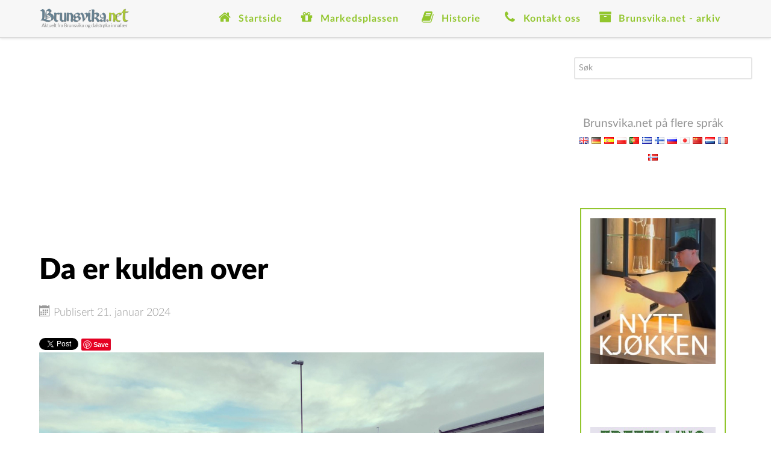

--- FILE ---
content_type: text/html; charset=utf-8
request_url: https://brunsvika.net/nyhetsarkiv-alle-artikler/31065-da-er-kulden-over
body_size: 43671
content:
<!DOCTYPE html>
<html prefix="og: http://ogp.me/ns# fb: http://ogp.me/ns/fb# brunsvikanews: http://ogp.me/ns/fb/brunsvikanews#" lang="nb-NO" dir="ltr">
        <head>
    
            <meta name="viewport" content="width=device-width, initial-scale=1.0">
        <meta http-equiv="X-UA-Compatible" content="IE=edge" />
        

                <link rel="icon" type="image/x-icon" href="/images/brunsvika.ico" />
        
            
    <meta charset="utf-8" />
	<base href="https://brunsvika.net/nyhetsarkiv-alle-artikler/31065-da-er-kulden-over" />
	<meta name="keywords" content="nordmøre,kristiansund,averøy,brunsvika" />
	<meta name="author" content="Redaksjonen" />
	<meta name="description" content="Aktuelt fra Brunsvika og dalstrøka innafær." />
	<meta name="generator" content="Joomla! - Open Source Content Management" />
	<title>Da er kulden over</title>
	<link href="https://brunsvika.net/administrator/components/com_joooid/views/configuration/tmpl/joooidcontent.css" rel="stylesheet" />
	<link href="/plugins/system/jce/css/content.css?badb4208be409b1335b815dde676300e" rel="stylesheet" />
	<link href="/media/sourcecoast/css/sc_bootstrap.css" rel="stylesheet" />
	<link href="/media/sourcecoast/css/common.css" rel="stylesheet" />
	<link href="/media/gantry5/assets/css/font-awesome.min.css" rel="stylesheet" />
	<link href="/media/gantry5/engines/nucleus/css-compiled/nucleus.css" rel="stylesheet" />
	<link href="/templates/rt_interstellar/custom/css-compiled/interstellar_9.css" rel="stylesheet" />
	<link href="/media/gantry5/assets/css/bootstrap-gantry.css" rel="stylesheet" />
	<link href="/media/gantry5/engines/nucleus/css-compiled/joomla.css" rel="stylesheet" />
	<link href="/media/jui/css/icomoon.css" rel="stylesheet" />
	<link href="/templates/rt_interstellar/custom/css-compiled/interstellar-joomla_9.css" rel="stylesheet" />
	<link href="/templates/rt_interstellar/custom/css-compiled/custom_9.css" rel="stylesheet" />
	<link href="/templates/rt_interstellar/css/demo.css" rel="stylesheet" />
	<link href="/templates/rt_interstellar/css/animate.css" rel="stylesheet" />
	<style>
div.mod_search80 input[type="search"]{ width:auto; }
	</style>
	<script src="/media/jui/js/jquery.min.js?1afb53b292524a07a475db3a48a71e10"></script>
	<script src="/media/jui/js/jquery-noconflict.js?1afb53b292524a07a475db3a48a71e10"></script>
	<script src="/media/jui/js/jquery-migrate.min.js?1afb53b292524a07a475db3a48a71e10"></script>
	<script src="/media/jui/js/bootstrap.min.js?1afb53b292524a07a475db3a48a71e10"></script>
	<script src="/media/system/js/caption.js?1afb53b292524a07a475db3a48a71e10"></script>
	<script src="/components/com_jfbconnect/includes/jfbconnect.js?v=6"></script>
	<script src="/media/sourcecoast/js/jq-bootstrap-1.8.3.js"></script>
	<!--[if lt IE 9]><script src="/media/system/js/html5fallback.js?1afb53b292524a07a475db3a48a71e10"></script><![endif]-->
	<script>
jQuery(function($){ initTooltips(); $("body").on("subform-row-add", initTooltips); function initTooltips (event, container) { container = container || document;$(container).find(".hasTooltip").tooltip({"html": true,"container": "body"});} });jQuery(window).on('load',  function() {
				new JCaption('img.caption');
			});    (function(i,s,o,g,r,a,m){i['GoogleAnalyticsObject']=r;i[r]=i[r]||function(){
    (i[r].q=i[r].q||[]).push(arguments)},i[r].l=1*new Date();a=s.createElement(o),
    m=s.getElementsByTagName(o)[0];a.async=1;a.src=g;m.parentNode.insertBefore(a,m)
    })(window,document,'script','//www.google-analytics.com/analytics.js','ga');    ga('create', 'UA-6974827-1', 'auto');
        ga('set', 'anonymizeIp', true);
            ga('set', 'forceSSL', true);
        ga('send', 'pageview');
        (function(i,s,o,g,r,a,m){i['GoogleAnalyticsObject']=r;i[r]=i[r]||function(){
    (i[r].q=i[r].q||[]).push(arguments)},i[r].l=1*new Date();a=s.createElement(o),
    m=s.getElementsByTagName(o)[0];a.async=1;a.src=g;m.parentNode.insertBefore(a,m)
    })(window,document,'script','//www.google-analytics.com/analytics.js','ga');    ga('create', 'G-RV05GRJZ0X', 'auto');
        ga('set', 'anonymizeIp', true);
            ga('set', 'forceSSL', true);
        ga('send', 'pageview');
    
	</script>
	<script type="text/javascript">jfbc.login.logout_facebook = false;
jfbc.base = 'https://brunsvika.net/';
jfbc.return_url = 'L255aGV0c2Fya2l2LWFsbGUtYXJ0aWtsZXIvMzEwNjUtZGEtZXIta3VsZGVuLW92ZXI=';
jfbc.login.scope = 'email';
jfbc.login.show_modal = '0';
jfbc.login.use_popup = false;
jfbc.login.auto = '0';
jfbc.login.logged_in = false;
jfbc.token = '9c7dcfc835804cdfe09176a3c7bd3aaf';
jfbc.init();
</script>
	<meta name="twitter:card" content="summary"/><meta name="twitter:site" content=""/><meta name="twitter:title" content="Da er kulden over"/><meta property="og:title" content="Da er kulden over"/><meta name="twitter:description" content="Kuldeperioden er over for denne gang. Nå meldes det 6-7 plussgrader ikommende uke. Det har vært en fin tid for..."/><meta property="og:description" content="Kuldeperioden er over for denne gang. Nå meldes det 6-7 plussgrader ikommende uke. Det har vært en fin tid for..."/><meta name="twitter:image" content="https://brunsvika.net/images/1_Vevang_fort/barn_1.jpg"/><meta property="og:image" content="https://brunsvika.net/images/1_Vevang_fort/barn_1.jpg"/><meta property="og:type" content="article"/><meta property="og:url" content="https://brunsvika.net/nyhetsarkiv-alle-artikler/31065-da-er-kulden-over"/><meta property="fb:app_id" content="407129112956600"/><meta property="og:locale" content="nb_no"/><meta property="og:site_name" content="Brunsvika Nytt"/>
	                            <script type="text/javascript">
(function(d){
  var f = d.getElementsByTagName('SCRIPT')[0], p = d.createElement('SCRIPT');
  p.type = 'text/javascript';
  p.async = true;
  p.src = '//assets.pinterest.com/js/pinit.js';
  f.parentNode.insertBefore(p, f);
}(document));
</script>
	<link rel="stylesheet" href="/media/sourcecoast/css/jfbconnect.css" type="text/css" />

    <!--[if (gte IE 8)&(lte IE 9)]>
        <script type="text/javascript" src="/media/gantry5/assets/js/html5shiv-printshiv.min.js"></script>
        <link rel="stylesheet" href="/media/gantry5/engines/nucleus/css/nucleus-ie9.css" type="text/css"/>
        <script type="text/javascript" src="/media/gantry5/assets/js/matchmedia.polyfill.js"></script>
        <![endif]-->
                        
</head>

    <body class="gantry site com_content view-article no-layout no-task dir-ltr itemid-4 outline-9 g-offcanvas-left g-default g-style-preset1">        <script>
        window.twttr = (function (d,s,id) {
          var t, js, fjs = d.getElementsByTagName(s)[0];
          if (d.getElementById(id)) return; js=d.createElement(s); js.id=id;
          js.src="https://platform.twitter.com/widgets.js"; fjs.parentNode.insertBefore(js, fjs);
          return window.twttr || (t = { _e: [], ready: function(f){ t._e.push(f) } });
        }(document, "script", "twitter-wjs"));
        twttr.ready(function (twttr) {
            // Now bind our custom intent events
            twttr.events.bind('tweet', jfbc.social.twitter.tweet);
        });
        </script><script type="text/javascript">
  
  window.fbAsyncInit = function() {
    FB.init({version: 'v3.3',appId: '407129112956600', status: false, cookie: true, xfbml: true});
FB.Event.subscribe('comment.create', jfbc.social.facebook.comment.create);
FB.Event.subscribe('comment.remove', jfbc.social.facebook.comment.remove);
jfbc.social.googleAnalytics.trackFacebook();
  };
  (function(d, s, id){
     var js, fjs = d.getElementsByTagName(s)[0];
     if (d.getElementById(id)) {return;}
     js = d.createElement(s); js.id = id;
     js.src = "//connect.facebook.net/nb_NO/sdk.js";
     fjs.parentNode.insertBefore(js, fjs);
   }(document, 'script', 'facebook-jssdk'));
</script>



        <div id="g-offsidebar-overlay"></div>
                    

        <div id="g-offcanvas"  data-g-offcanvas-swipe="1" data-g-offcanvas-css3="1">
                        <div class="g-grid">                        

        <div class="g-block size-100">
             <div id="mobile-menu-4230-particle" class="g-content g-particle">            <div id="g-mobilemenu-container" data-g-menu-breakpoint="48rem"></div>
            </div>
        </div>
            </div>
    </div>
        <div id="g-page-surround">
            <div class="g-offcanvas-hide g-offcanvas-toggle" role="navigation" data-offcanvas-toggle aria-controls="g-offcanvas" aria-expanded="false"><i class="fa fa-fw fa-bars"></i></div>                        

                                            
                <section id="g-top">
                <div class="g-container">                                <div class="g-grid">                        

        <div class="g-block size-100">
             <div class="g-system-messages">
                                            
            
    </div>
        </div>
            </div>
            </div>
        
    </section>
                                
                <section id="g-navigation">
                <div class="g-container">                                <div class="g-grid">                        

        <div class="g-block size-16 nopaddingall">
             <div id="logo-8970-particle" class="g-content g-particle">            <a href="/" target="_self" title="" aria-label="" rel="home" class="g-logo">
                        <img src="/images/bn-logo.png"  alt="" />
            </a>
            </div>
        </div>
                    

        <div class="g-block size-84 nopaddingall align-right">
             <div id="menu-7350-particle" class="g-content g-particle">            <nav class="g-main-nav" data-g-mobile-target data-g-hover-expand="true">
        <ul class="g-toplevel">
                                                                                                        
        
                        
        
                
        <li class="g-menu-item g-menu-item-type-component g-menu-item-124 g-standard  ">
            <a class="g-menu-item-container" href="/">
                                                <i class="fa fa-home fa-fw fa-lg" aria-hidden="true"></i>
                                                    <span class="g-menu-item-content">
                                    <span class="g-menu-item-title">Startside</span>
            
                    </span>
                                                </a>
                                </li>
    
                                                                                        
        
                        
        
                
        <li class="g-menu-item g-menu-item-type-component g-menu-item-2 g-parent g-standard g-menu-item-link-parent " style="position: relative;">
            <a class="g-menu-item-container" href="/markedsplassen">
                                                <i class="fa fa-gift fa-fw fa-lg" aria-hidden="true"></i>
                                                    <span class="g-menu-item-content">
                                    <span class="g-menu-item-title">Markedsplassen</span>
            
                    </span>
                    <span class="g-menu-parent-indicator" data-g-menuparent=""></span>                            </a>
                                                        <ul class="g-dropdown g-inactive g-fade g-dropdown-right" style="width:250px;" data-g-item-width="250px">
            <li class="g-dropdown-column">
                        <div class="g-grid">
                        <div class="g-block size-100">
            <ul class="g-sublevel">
                <li class="g-level-1 g-go-back">
                    <a class="g-menu-item-container" href="#" data-g-menuparent=""><span>Back</span></a>
                </li>
                                                                                                            
        
                        
        
                
        <li class="g-menu-item g-menu-item-type-component g-menu-item-15  ">
            <a class="g-menu-item-container" href="/markedsplassen/til-salgs">
                                                                <span class="g-menu-item-content">
                                    <span class="g-menu-item-title">Til salgs</span>
            
                    </span>
                                                </a>
                                </li>
    
                                                                                        
        
                        
        
                
        <li class="g-menu-item g-menu-item-type-component g-menu-item-16  ">
            <a class="g-menu-item-container" href="/markedsplassen/onskes-kjopt">
                                                                <span class="g-menu-item-content">
                                    <span class="g-menu-item-title">Ønskes kjøpt</span>
            
                    </span>
                                                </a>
                                </li>
    
                                                                                        
        
                        
        
                
        <li class="g-menu-item g-menu-item-type-component g-menu-item-17  ">
            <a class="g-menu-item-container" href="/markedsplassen/til-leie">
                                                                <span class="g-menu-item-content">
                                    <span class="g-menu-item-title">Til leie</span>
            
                    </span>
                                                </a>
                                </li>
    
                                                                                        
        
                        
        
                
        <li class="g-menu-item g-menu-item-type-component g-menu-item-22  ">
            <a class="g-menu-item-container" href="/markedsplassen/markedsartikler">
                                                                <span class="g-menu-item-content">
                                    <span class="g-menu-item-title">Alle markedsartikler - liste</span>
            
                    </span>
                                                </a>
                                </li>
    
    
            </ul>
        </div>
            </div>

            </li>
        </ul>
            </li>
    
                                                                                        
        
                        
        
                
        <li class="g-menu-item g-menu-item-type-component g-menu-item-3 g-parent g-standard g-menu-item-link-parent " style="position: relative;">
            <a class="g-menu-item-container" href="/historie">
                                                <i class="fa fa-book fa-fw fa-lg" aria-hidden="true"></i>
                                                    <span class="g-menu-item-content">
                                    <span class="g-menu-item-title">Historie</span>
            
                    </span>
                    <span class="g-menu-parent-indicator" data-g-menuparent=""></span>                            </a>
                                                        <ul class="g-dropdown g-inactive g-fade g-dropdown-right" style="width:250px;" data-g-item-width="250px">
            <li class="g-dropdown-column">
                        <div class="g-grid">
                        <div class="g-block size-100">
            <ul class="g-sublevel">
                <li class="g-level-1 g-go-back">
                    <a class="g-menu-item-container" href="#" data-g-menuparent=""><span>Back</span></a>
                </li>
                                                                                                            
        
                        
        
                
        <li class="g-menu-item g-menu-item-type-component g-menu-item-23  ">
            <a class="g-menu-item-container" href="/historie/alle-historiske-artikler-liste">
                                                                <span class="g-menu-item-content">
                                    <span class="g-menu-item-title">Alle historiske artikler - liste</span>
            
                    </span>
                                                </a>
                                </li>
    
    
            </ul>
        </div>
            </div>

            </li>
        </ul>
            </li>
    
                                                                                        
        
                        
        
                
        <li class="g-menu-item g-menu-item-type-component g-menu-item-13 g-standard  ">
            <a class="g-menu-item-container" href="/kontaktinfo">
                                                <i class="fa fa-phone fa-fw fa-lg" aria-hidden="true"></i>
                                                    <span class="g-menu-item-content">
                                    <span class="g-menu-item-title">Kontakt oss</span>
            
                    </span>
                                                </a>
                                </li>
    
                                                                                        
        
                        
        
                
        <li class="g-menu-item g-menu-item-type-component g-menu-item-4 g-parent active g-standard g-menu-item-link-parent ">
            <a class="g-menu-item-container" href="/nyhetsarkiv-alle-artikler">
                                                <i class="fa fa-archive fa-fw fa-lg" aria-hidden="true"></i>
                                                    <span class="g-menu-item-content">
                                    <span class="g-menu-item-title">Brunsvika.net - arkiv</span>
            
                    </span>
                    <span class="g-menu-parent-indicator" data-g-menuparent=""></span>                            </a>
                                                        <ul class="g-dropdown g-inactive g-fade g-dropdown-right">
            <li class="g-dropdown-column">
                        <div class="g-grid">
                        <div class="g-block size-100">
            <ul class="g-sublevel">
                <li class="g-level-1 g-go-back">
                    <a class="g-menu-item-container" href="#" data-g-menuparent=""><span>Back</span></a>
                </li>
                                                                                                            
        
                        
        
                
        <li class="g-menu-item g-menu-item-type-alias g-menu-item-206  ">
            <a class="g-menu-item-container" href="/nyhetsarkiv-alle-artikler">
                                                                <span class="g-menu-item-content">
                                    <span class="g-menu-item-title">Øvrige artikler</span>
            
                    </span>
                                                </a>
                                </li>
    
                                                                                        
        
                        
        
                
        <li class="g-menu-item g-menu-item-type-component g-menu-item-208  ">
            <a class="g-menu-item-container" href="/nyhetsarkiv-alle-artikler/2015">
                                                                <span class="g-menu-item-content">
                                    <span class="g-menu-item-title">2015</span>
            
                    </span>
                                                </a>
                                </li>
    
                                                                                        
        
                        
        
                
        <li class="g-menu-item g-menu-item-type-component g-menu-item-207  ">
            <a class="g-menu-item-container" href="/nyhetsarkiv-alle-artikler/2014">
                                                                <span class="g-menu-item-content">
                                    <span class="g-menu-item-title">2014</span>
            
                    </span>
                                                </a>
                                </li>
    
                                                                                        
        
                        
        
                
        <li class="g-menu-item g-menu-item-type-component g-menu-item-204  ">
            <a class="g-menu-item-container" href="/nyhetsarkiv-alle-artikler/2013">
                                                                <span class="g-menu-item-content">
                                    <span class="g-menu-item-title"> 2013</span>
            
                    </span>
                                                </a>
                                </li>
    
                                                                                        
        
                        
        
                
        <li class="g-menu-item g-menu-item-type-component g-menu-item-205  ">
            <a class="g-menu-item-container" href="/nyhetsarkiv-alle-artikler/2012">
                                                                <span class="g-menu-item-content">
                                    <span class="g-menu-item-title">2012</span>
            
                    </span>
                                                </a>
                                </li>
    
                                                                                        
        
                        
        
                
        <li class="g-menu-item g-menu-item-type-component g-menu-item-198  ">
            <a class="g-menu-item-container" href="/nyhetsarkiv-alle-artikler/2011">
                                                                <span class="g-menu-item-content">
                                    <span class="g-menu-item-title"> 2011</span>
            
                    </span>
                                                </a>
                                </li>
    
                                                                                        
        
                        
        
                
        <li class="g-menu-item g-menu-item-type-component g-menu-item-199  ">
            <a class="g-menu-item-container" href="/nyhetsarkiv-alle-artikler/2010">
                                                                <span class="g-menu-item-content">
                                    <span class="g-menu-item-title"> 2010</span>
            
                    </span>
                                                </a>
                                </li>
    
                                                                                        
        
                        
        
                
        <li class="g-menu-item g-menu-item-type-component g-menu-item-200  ">
            <a class="g-menu-item-container" href="/nyhetsarkiv-alle-artikler/2009">
                                                                <span class="g-menu-item-content">
                                    <span class="g-menu-item-title"> 2009</span>
            
                    </span>
                                                </a>
                                </li>
    
                                                                                        
        
                        
        
                
        <li class="g-menu-item g-menu-item-type-component g-menu-item-201  ">
            <a class="g-menu-item-container" href="/nyhetsarkiv-alle-artikler/2008">
                                                                <span class="g-menu-item-content">
                                    <span class="g-menu-item-title"> 2008</span>
            
                    </span>
                                                </a>
                                </li>
    
                                                                                        
        
                        
        
                
        <li class="g-menu-item g-menu-item-type-component g-menu-item-202  ">
            <a class="g-menu-item-container" href="/nyhetsarkiv-alle-artikler/2007">
                                                                <span class="g-menu-item-content">
                                    <span class="g-menu-item-title"> 2007</span>
            
                    </span>
                                                </a>
                                </li>
    
                                                                                        
        
                        
        
                
        <li class="g-menu-item g-menu-item-type-component g-menu-item-203  ">
            <a class="g-menu-item-container" href="/nyhetsarkiv-alle-artikler/2006">
                                                                <span class="g-menu-item-content">
                                    <span class="g-menu-item-title"> 2006</span>
            
                    </span>
                                                </a>
                                </li>
    
    
            </ul>
        </div>
            </div>

            </li>
        </ul>
            </li>
    
    
        </ul>
    </nav>
            </div>
        </div>
            </div>
            </div>
        
    </section>
                
                                
                
    
                <section id="g-container-4448" class="g-wrapper">
                <div class="g-container">                    <div class="g-grid">                        

        <div class="g-block size-74 equal-height">
             <section id="g-mainbar">
                                        <div class="g-grid">                        

        <div class="g-block size-100 nomarginall">
             <div class="g-content">
                                    <div class="platform-content"><div class="moduletable center">
						

<div class="customcenter"  >
	<script async src="https://pagead2.googlesyndication.com/pagead/js/adsbygoogle.js"></script>
<!-- Brunsvika topp -->
<ins class="adsbygoogle"
     style="display:block"
     data-ad-client="ca-pub-5837543759073783"
     data-ad-slot="3048063773"
     data-ad-format="auto"
     data-full-width-responsive="true"></ins>
<script>
     (adsbygoogle = window.adsbygoogle || []).push({});
</script></div>
		</div></div>
            
        </div>
        </div>
            </div>
                            <div class="g-grid">                        

        <div class="g-block size-100">
             <div class="g-content">
                                                            <div class="platform-content row-fluid"><div class="span12"><div class="item-page" itemscope itemtype="https://schema.org/Article">
	<meta itemprop="inLanguage" content="nb-NO" />
	
		
			<div class="page-header">
		<h2 itemprop="headline">
			Da er kulden over		</h2>
							</div>
					
		
						<dl class="article-info muted">

		
			<dt class="article-info-term">
									Detaljer							</dt>

			
			
			
			
										<dd class="published">
				<span class="icon-calendar" aria-hidden="true"></span>
				<time datetime="2024-01-21T21:10:15+01:00" itemprop="datePublished">
					Publisert 21. januar 2024				</time>
			</dd>			
		
					
			
						</dl>
	
	
		<div style="position: relative; top:0px; left:0px; z-index: 99;" class="scsocialbuttons standard"><div class="sourcecoast share linkedin jlinkedShare"><script type="IN/Share" data-url="https://brunsvika.net/nyhetsarkiv-alle-artikler/31065-da-er-kulden-over" data-onsuccess="jfbc.social.linkedin.share"></script></div><div class="sourcecoast share twitter sc_twittershare"><a href="http://twitter.com/share" class="twitter-share-button"  data-url="https://brunsvika.net/nyhetsarkiv-alle-artikler/31065-da-er-kulden-over" data-dnt="false">Tweet</a></div><div class="sourcecoast share pinterest sc_pinterest"><a href="//pinterest.com/pin/create/button/?url=https%3A%2F%2Fbrunsvika.net%2Fnyhetsarkiv-alle-artikler%2F31065-da-er-kulden-over&media=https%3A%2F%2Fbrunsvika.net%2Fimages%2F1_Vevang_fort%2Fbarn_1.jpg&description=Kuldeperioden%20er%20over%20for%20denne%20gang.%20N%26aring%3B%20meldes%20det%206-7%20plussgrader%20ikommende%20uke.%20Det%20har%20v%26aelig%3Brt%20en%20fin%20tid%20for..." data-pin-config="none" data-pin-do="buttonPin" ><img src="//assets.pinterest.com/images/pidgets/pinit_fg_en_round_red_32.png" alt="Share on Pinterest"/></a></div><div class="sourcecoast facebook like jfbclike"><div class="fb-like" data-href="https://brunsvika.net/nyhetsarkiv-alle-artikler/31065-da-er-kulden-over" data-show-faces="false" data-share="true" data-layout="standard" data-width="600" data-size="small" data-action="like" data-colorscheme="light" data-kid-directed-site="false"></div></div></div><div style="clear:both"></div>
								<div itemprop="articleBody">
		<p><img src="/images/1_Vevang_fort/barn_1.jpg" alt="barn 1" width="1024" height="769" /></p>
<p><span style="color: #000000;"><strong><sub>Kuldeperioden er over for denne gang. Nå meldes det 6-7 plussgrader ikommende uke. Det har vært en fin tid for de som liker vinter med ski og slikt. Her en gjeng barn som hadde vært eller skulle på aketur ute ved Brunsvika mens det var kaldt. ( BN)<br /><img src="/images/1_Vevang_fort/barnes.jpg" alt="barnes" width="1024" height="636" /><br /></sub></strong></span></p>
<p><span style="color: #000000;"><strong><sub>'Kommunen dro rundt med gravemaskin og ryddet snø ved fotgjengerfeltene innover mot byen . Her fra St.Hanshaugen .( BN)</sub></strong></span></p>
<p>&nbsp;</p>
<p>&nbsp;</p>
<p>&nbsp;</p> 	</div>

	
	<ul class="pager pagenav">
	<li class="previous">
		<a class="hasTooltip" title="Dagens redningsaksjon" aria-label="Forrige artikkel: Dagens redningsaksjon" href="/nyhetsarkiv-alle-artikler/31066-dagens-redningsaksjon-3" rel="prev">
			<span class="icon-chevron-left" aria-hidden="true"></span> <span aria-hidden="true">Forrige</span>		</a>
	</li>
	<li class="next">
		<a class="hasTooltip" title="WC-nytt" aria-label="Neste artikkel: WC-nytt" href="/nyhetsarkiv-alle-artikler/31064-wc-nytt" rel="next">
			<span aria-hidden="true">Neste</span> <span class="icon-chevron-right" aria-hidden="true"></span>		</a>
	</li>
</ul>
							<div style="position: relative; top:0px; left:0px; z-index: 99;" class="scsocialbuttons standard"><div class="sourcecoast share linkedin jlinkedShare"><script type="IN/Share" data-url="https://brunsvika.net/nyhetsarkiv-alle-artikler/31065-da-er-kulden-over" data-onsuccess="jfbc.social.linkedin.share"></script></div><div class="sourcecoast share twitter sc_twittershare"><a href="http://twitter.com/share" class="twitter-share-button"  data-url="https://brunsvika.net/nyhetsarkiv-alle-artikler/31065-da-er-kulden-over" data-dnt="false">Tweet</a></div><div class="sourcecoast share pinterest sc_pinterest"><a href="//pinterest.com/pin/create/button/?url=https%3A%2F%2Fbrunsvika.net%2Fnyhetsarkiv-alle-artikler%2F31065-da-er-kulden-over&media=https%3A%2F%2Fbrunsvika.net%2Fimages%2F1_Vevang_fort%2Fbarn_1.jpg&description=Kuldeperioden%20er%20over%20for%20denne%20gang.%20N%26aring%3B%20meldes%20det%206-7%20plussgrader%20ikommende%20uke.%20Det%20har%20v%26aelig%3Brt%20en%20fin%20tid%20for..." data-pin-config="none" data-pin-do="buttonPin" ><img src="//assets.pinterest.com/images/pidgets/pinit_fg_en_round_red_32.png" alt="Share on Pinterest"/></a></div><div class="sourcecoast facebook like jfbclike"><div class="fb-like" data-href="https://brunsvika.net/nyhetsarkiv-alle-artikler/31065-da-er-kulden-over" data-show-faces="false" data-share="true" data-layout="standard" data-width="600" data-size="small" data-action="like" data-colorscheme="light" data-kid-directed-site="false"></div></div></div><div style="clear:both"></div><div style="z-index: 98;" class="scsocialcomments"><div class="sourcecoast facebook comments jfbccomments"><div class="fb-comments" data-href="https://brunsvika.net/nyhetsarkiv-alle-artikler/31065-da-er-kulden-over" data-width="808" data-numposts="10" data-colorscheme="light" data-mobile="false" data-order-by="time"></div></div></div></div></div></div>
    
            
    </div>
        </div>
            </div>
                            <div class="g-grid">                        

        <div class="g-block size-100">
             <div class="g-content">
                                    <div class="platform-content"><div class="moduletable ">
						

<div class="custom"  >
	<table style="width: 100%;">
<tbody>
<tr>
<td style="width: 50%;" align="center" valign="top">
<script async src="https://pagead2.googlesyndication.com/pagead/js/adsbygoogle.js"></script>
<!-- Brunsvika.net - over Været - 1 -->
<ins class="adsbygoogle"
     style="display:block"
     data-ad-client="ca-pub-5837543759073783"
     data-ad-slot="5055358441"
     data-ad-format="auto"
     data-full-width-responsive="true"></ins>
<script>
     (adsbygoogle = window.adsbygoogle || []).push({});
</script>
</td>
<td style="width: 50%;" align="center" valign="top">
<script async src="https://pagead2.googlesyndication.com/pagead/js/adsbygoogle.js"></script>
<!-- Brunsvika.net - over Været - 2 -->
<ins class="adsbygoogle"
     style="display:block"
     data-ad-client="ca-pub-5837543759073783"
     data-ad-slot="6532091649"
     data-ad-format="auto"
     data-full-width-responsive="true"></ins>
<script>
     (adsbygoogle = window.adsbygoogle || []).push({});
</script>
</td>
</tr>
</tbody>
</table></div>
		</div></div>
            
        </div>
        </div>
            </div>
                            <div class="g-grid">                        

        <div class="g-block size-100">
             <div class="g-content">
                                    <div class="platform-content"><div class="moduletable ">
						

<div class="custom"  >
	<div id="AtlWidget"></div>
<link rel="stylesheet" href="https://atlanticregion.no/wapi-css?color=638a20">
<script src="https://atlanticregion.no/wapi-js"></script>
<script>loadAtlWidget();</script></div>
		</div></div>
            
        </div>
        </div>
            </div>
            
    </section>
        </div>
                    

        <div class="g-block size-26 equal-height">
             <aside id="g-aside">
                                        <div class="g-grid">                        

        <div class="g-block size-100">
             <div class="g-content">
                                    <div class="platform-content"><div class="moduletable ">
						<div class="search mod_search80">
	<form action="/nyhetsarkiv-alle-artikler" method="post" class="form-inline" role="search">
		<label for="mod-search-searchword80" class="element-invisible">søk …</label> <input name="searchword" id="mod-search-searchword80" maxlength="200"  class="inputbox search-query input-medium" type="search" size="33" placeholder="Søk" />		<input type="hidden" name="task" value="search" />
		<input type="hidden" name="option" value="com_search" />
		<input type="hidden" name="Itemid" value="4" />
	</form>
</div>
		</div></div><div class="platform-content"><div class="moduletable center">
						

<div class="customcenter"  >
	<p>Brunsvika.net på flere språk<br /><a title="English" href="https://translate.google.com/translate?hl=&sl=auto&tl=en&u=brunsvika.net" target="_self"><img src="/images/stories/icons/gb.png" alt="English" width="16" height="11" /></a> <a title="Deutsch" href="https://translate.google.com/translate?hl=&sl=auto&tl=de&u=brunsvika.net" target="_self"><img src="/images/stories/icons/de.png" alt="Deutsch" width="16" height="11" /></a> <a title="Español" href="https://translate.google.com/translate?hl=&sl=auto&tl=es&u=brunsvika.net" target="_self"><img src="/images/stories/icons/es.png" alt="Español" width="16" height="11" /></a> <a title="Polski" href="https://translate.google.com/translate?hl=&sl=auto&tl=pl&u=brunsvika.net" target="_self"><img src="/images/stories/icons/pl.png" alt="Polski" width="16" height="11" /></a> <a title="Português" href="https://translate.google.com/translate?hl=&sl=auto&tl=pt&u=brunsvika.net" target="_self"><img src="/images/stories/icons/pt.png" alt="Português" width="16" height="11" /></a> <a title="Ελληνική" href="https://translate.google.com/translate?hl=&sl=auto&tl=el&u=brunsvika.net" target="_self"><img src="/images/stories/icons/gr.png" alt="Ελληνική" width="16" height="11" /></a> <a title="Suomi" href="https://translate.google.com/translate?hl=&sl=auto&tl=fi&u=brunsvika.net" target="_self"><img src="/images/stories/icons/fi.png" alt="Suomi" width="16" height="11" /></a> <a title="Русский" href="https://translate.google.com/translate?hl=&sl=auto&tl=ru&u=brunsvika.net" target="_self"><img src="/images/stories/icons/ru.png" alt="Русский" width="16" height="11" /></a> <a title="日本語" href="https://translate.google.com/translate?hl=&sl=auto&tl=ja&u=brunsvika.net" target="_self"><img src="/images/stories/icons/jp.png" alt="日本語" width="16" height="11" /></a> <a title="中國" href="https://translate.google.com/translate?hl=&sl=auto&tl=zh-TW&u=brunsvika.net" target="_self"><img src="/images/stories/icons/cn.png" alt="中國" width="16" height="11" /></a> <a title="Nederlands" href="https://translate.google.com/translate?hl=&sl=auto&tl=nl&u=brunsvika.net" target="_self"><img src="/images/stories/icons/nl.png" alt="Nederlands" width="16" height="11" /></a> <a title="Français" href="https://translate.google.com/translate?hl=&sl=auto&tl=fr&u=brunsvika.net" target="_self"><img src="/images/stories/icons/fr.png" alt="Français" width="16" height="11" /></a> <a title="Norsk" href="https://translate.google.com/translate?hl=&sl=auto&tl=no&u=brunsvika.net" target="_self"><img src="/images/stories/icons/no.png" alt="Norsk" width="16" height="11" /></a></p></div>
		</div></div><div class="platform-content"><div class="moduletable box4">
						

<div class="custombox4"  >
	<p><a href="https://dahls-interior.com/" class="wf_file"><img src="/images/1AA/6533_261.jpg" alt="6533 261" width="261" height="303" style="display: block; margin-left: auto; margin-right: auto;" /></a></p>
<div style="text-align: center;">&nbsp;</div>
<div>&nbsp; &nbsp; &nbsp; &nbsp; &nbsp; &nbsp; &nbsp; &nbsp; &nbsp; &nbsp; &nbsp; &nbsp; &nbsp; &nbsp; &nbsp; &nbsp; &nbsp; &nbsp; &nbsp; &nbsp; &nbsp; &nbsp; &nbsp; &nbsp; &nbsp; &nbsp; &nbsp; &nbsp; &nbsp; &nbsp; &nbsp; &nbsp; &nbsp;<a href="/images/1b21/pek_plak.jpg" class="wf_file"><img src="/images/16_B/pek_end.jpg" alt="pek end" width="261" height="227" style="display: block; margin-left: auto; margin-right: auto;" /></a> &nbsp; &nbsp;&nbsp; &nbsp; &nbsp; &nbsp; &nbsp; &nbsp; &nbsp; &nbsp; &nbsp; &nbsp; &nbsp; &nbsp; &nbsp; &nbsp; &nbsp; &nbsp; &nbsp; &nbsp; &nbsp; &nbsp; &nbsp; &nbsp; &nbsp; &nbsp; &nbsp; &nbsp; &nbsp; &nbsp; &nbsp; &nbsp; &nbsp; &nbsp; &nbsp; &nbsp; &nbsp; &nbsp; &nbsp; &nbsp; &nbsp; &nbsp; &nbsp; &nbsp; &nbsp; &nbsp; &nbsp; &nbsp; &nbsp; &nbsp; &nbsp; &nbsp; &nbsp; &nbsp; &nbsp; &nbsp; &nbsp; &nbsp; &nbsp; &nbsp; &nbsp; &nbsp; &nbsp; &nbsp; &nbsp; &nbsp; &nbsp; &nbsp; &nbsp; &nbsp; &nbsp; &nbsp; &nbsp; &nbsp; &nbsp; &nbsp; &nbsp; &nbsp; &nbsp; &nbsp; &nbsp; &nbsp; &nbsp; &nbsp; &nbsp;&nbsp;</div>
<div style="text-align: center;"><a href="http://www.atlanten.no/" target="_blank" rel="noopener noreferrer" style="background-color: initial;"></a></div>
<div style="text-align: center;">&nbsp;&nbsp;</div>
<div style="text-align: center;"><a href="http://www.atlanten.no/" target="_blank" rel="noopener noreferrer" style="background-color: initial;"></a></div>
<div style="text-align: center;">&nbsp;
<div style="text-align: center;">&nbsp;</div>
<div>&nbsp;</div>
</div>
<div style="text-align: center;">&nbsp;<span style="background-color: transparent; line-height: 1.8;"></span><span style="line-height: 1.8; background-color: transparent;"></span><span style="line-height: 1.8; background-color: transparent;"></span></div>
<div style="text-align: center;"><span style="line-height: 1.8; background-color: transparent;"></span></div>
<div style="text-align: center;">&nbsp;</div></div>
		</div></div><div class="platform-content"><div class="moduletable box4">
							<h3 class="g-title">Eksterne linker</h3>
						

<div class="custombox4"  >
	<ul class="gk_square2">
<li><a href="http://www.ksu.no" target="_blank">KSU.NO</a></li>
<li><a href="https://www.ksu.no/havn-og-vaer" target="_blank" rel="noopener noreferrer">Følg skipstrafikken</a></li>
<li><a href="http://www.flightradar24.com/" target="_blank">Flyradar</a></li>
<li><a href="http://www.ksu.no/hva-skjer" target="_blank">Aktivitetskalender</a></li>
<li><a href="http://www.kristiansund.no" target="_blank">Kristiansund Kommune</a></li>
</ul></div>
		</div></div>
            
        </div>
        </div>
            </div>
            
    </aside>
        </div>
            </div>
    </div>
        
    </section>
    
                                
                <section id="g-copyright">
                <div class="g-container">                                <div class="g-grid">                        

        <div class="g-block size-25 align-left g-copyright">
             <div id="copyright-3245-particle" class="g-content g-particle">            &copy;
        2022
    <a href="/" title="Gå til hovedsiden">Brunsvika Nytt</a>
            </div>
        </div>
                    

        <div class="g-block size-50 center visible-desktop">
             <div id="custom-2668-particle" class="g-content g-particle">            <i class="fa fa-fw fa-envelope"></i><a href="mailto:brunsvikanet@gmail.com">brunsvikanet@gmail.com</a> /
<i class="fa fa-fw fa-phone"></i>915 20 971
            </div>
        </div>
                    

        <div class="g-block size-25 align-right">
             <div id="branding-4178-particle" class="g-content g-particle">            <div class="g-branding g-branding">
    Utviklet av <a href="http://www.nettstudio.no/" target="_blank" title="NettStudio" class="g-powered-by">NettStudio</a>
</div>
            </div>
        </div>
            </div>
                            <div class="g-grid">                        

        <div class="g-block size-100">
             <div id="totop-6933-particle" class="g-content g-particle">            <div class="g-totop center g-particle">
    <div class="g-totop">
        <a href="#" id="g-totop" rel="nofollow">
            <i class="fa fa-angle-double-up fa-fw"></i>                                </a>
    </div>
</div>
            </div>
        </div>
            </div>
            </div>
        
    </section>
            
                        

        </div>
                    

                        <script type="text/javascript" src="/media/gantry5/assets/js/main.js"></script>
    

    

        
    <script type="text/javascript" src="//platform.linkedin.com/in.js"></script>
</body>
</html>


--- FILE ---
content_type: text/html; charset=UTF-8
request_url: https://atlanticregion.no/?option=com_wapi&view=api&title=Hva%20skjer%20i%20Atlanterhavsregionen%3F&places=
body_size: 112365
content:


<div id="AtlWidget_Widget">
<div id="AtlWidget_Header"><div class="AtlWidget_Top_Text"><a target="_blank" href="https://atlanticregion.no"><img src="https://atlanticregion.no/components/com_wapi/logo.svg"></a>Hva skjer i Atlanterhavsregionen?</div></div>
<div id="AtlWidget_Middle">
<div id="AtlWidget_Scroll_Left_Button" class="AtlWidget_Column" onclick="AtlWidgetScrollLeft();"><svg xmlns="http://www.w3.org/2000/svg" viewBox="0 0 320 512"><path d="M34.52 239.03L228.87 44.69c9.37-9.37 24.57-9.37 33.94 0l22.67 22.67c9.36 9.36 9.37 24.52.04 33.9L131.49 256l154.02 154.75c9.34 9.38 9.32 24.54-.04 33.9l-22.67 22.67c-9.37 9.37-24.57 9.37-33.94 0L34.52 272.97c-9.37-9.37-9.37-24.57 0-33.94z" fill="white" /></svg></div>
<div id="AtlWidget_Scroll">
<div id="AtlWidget_Inner">
<!-- -->
<span onclick="openAtlWidgetEvent('0', '44')" class="AtlWidget_Span AtlWidget_FlexItem" style="cursor:pointer; background-image: url('https://atlanticregion.no//components/com_kcal/cache/images/5bmckm7c9skm9mhh2j411r1org.jpg');">
  <div class="AtlWidget_FlexHeader">
    <div class="AtlWidget_FlexHeaderLeft"></div>
    <div class="AtlWidget_FlexHeaderRight">31/01 - 07:30</div>  </div>
  <div class="AtlWidget_FlexTitle">Norgescup i buldring Kristiansund 2026</div>
  <img id="AtlWidgetEventImage0" class="AtlWidget_Hidden" src="https://atlanticregion.no//components/com_kcal/cache/images/5bmckm7c9skm9mhh2j411r1org.jpg">
  <div class="AtlWidget_Hidden" id="AtlWidgetEventDuration0">31.01.2026 07:30 - 01.02.2026 16:00</div>
  <div class="AtlWidget_Hidden" id="AtlWidgetEventStartDate0">31.01</div>
  <div class="AtlWidget_Hidden" id="AtlWidgetEventEndDate0">01.02</div>
  <div class="AtlWidget_Hidden" id="AtlWidgetEventStartTime0">07:30</div>
  <div class="AtlWidget_Hidden" id="AtlWidgetEventEndTime0">16:00</div>
  <div class="AtlWidget_Hidden" id="AtlWidgetEventLocation0">Bytesteinen 1, 6517 Kristiansund</div>
  <div class="AtlWidget_Hidden" id="AtlWidgetEventSummary0">Norgescup i buldring Kristiansund 2026</div>
  <div class="AtlWidget_Hidden" id="AtlWidgetEventDescription0"><p>Se mer på <a  target="_blank" href="https://climbalong.com/competitions/451/info">climbalong.com</a> <br />
<br />
Program (tentativt)<br />
<br />
Fredag - 30.januar<br />
16:00 - Registrering åpner<br />
20:00 - Registrering stenger<br />
<br />
Registrering kan gjøres til tlf.: 40289592 eller på klatresenteret. Henting av startnummer vil være mulig før start på lørdag. Registrering og utlevering gjøres klubbvis.<br />
<br />
Lørdag - 31.januar<br />
07:30 - Arena åpner<br />
08:45 - Teknisk møte med hoveddommer*<br />
09:00 - Kvalifisering U15F og U17F<br />
13:00 - Kvalifisering U15M og U17M<br />
17:00 - Kvalifisering U19F, U19M, Sr.F og Sr.M<br />
*vil gjennomføres 15minutter før start på hver kvalifiseringsrunde<br />
<br />
Søndag - 14.april.<br />
07:00 - Arena åpner<br />
08:00 - Isolat stenger U15F og U15M<br />
08:15 - Isolat stenger U17F, U17M, U19F, U19M, Sr.F og Sr.M<br />
08:20 - Presentasjon og visning U15F og U15M<br />
08:30 - Finale U15F og U15M<br />
09:30 - Omskruing<br />
10:30 - Presentasjon og visning U17F og U17M<br />
10:40 - Finale U19F og U19M<br />
11:40 - Omskruing / Premieutdeling U15F, U15M, U17F og U17M.<br />
12:20 - Presentasjon og visning U19F, U19M, Sr. F og Sr. M<br />
12:30 - Finale U19F og U19M<br />
13:30 - Finale Sr.F og Sr.M<br />
14:30 - Premieutdeling U19F, U19M, Sr.F og Sr.M<br />
<br />
<br />
<br />
</p><p><a href="https://www.facebook.com/events/1929259897955184/" target="_blank" class="AtlWidget_Button_Info">Facebook</a></p></div>
</span>
<span onclick="openAtlWidgetEvent('1', '44')" class="AtlWidget_Span AtlWidget_FlexItem" style="cursor:pointer; background-image: url('https://atlanticregion.no//components/com_kcal/cache/images/6hreuda3ihpg4p84ainq5jbq8u.jpg');">
  <div class="AtlWidget_FlexHeader">
    <div class="AtlWidget_FlexHeaderLeft"></div>
    <div class="AtlWidget_FlexHeaderRight">31/01 - 12:00</div>  </div>
  <div class="AtlWidget_FlexTitle">Goma Kunstverksted – Operafestutstilling 2026</div>
  <img id="AtlWidgetEventImage1" class="AtlWidget_Hidden" src="https://atlanticregion.no//components/com_kcal/cache/images/6hreuda3ihpg4p84ainq5jbq8u.jpg">
  <div class="AtlWidget_Hidden" id="AtlWidgetEventDuration1">31.01.2026 12:00 - 08.02.2026 15:00</div>
  <div class="AtlWidget_Hidden" id="AtlWidgetEventStartDate1">31.01</div>
  <div class="AtlWidget_Hidden" id="AtlWidgetEventEndDate1">08.02</div>
  <div class="AtlWidget_Hidden" id="AtlWidgetEventStartTime1">12:00</div>
  <div class="AtlWidget_Hidden" id="AtlWidgetEventEndTime1">15:00</div>
  <div class="AtlWidget_Hidden" id="AtlWidgetEventLocation1">Freiveien 22, Kristiansund Nord</div>
  <div class="AtlWidget_Hidden" id="AtlWidgetEventSummary1">Goma Kunstverksted – Operafestutstilling 2026</div>
  <div class="AtlWidget_Hidden" id="AtlWidgetEventDescription1"><p>Åpent lørdag-søndag 12-15 begge helgene. Velkommen! <br />
<br />
</p><p><a href="https://www.facebook.com/events/1196496465887776/" target="_blank" class="AtlWidget_Button_Info">Facebook</a></p></div>
</span>
<span onclick="openAtlWidgetEvent('2', '44')" class="AtlWidget_Span AtlWidget_FlexItem" style="cursor:pointer; background-image: url('https://atlanticregion.no//components/com_kcal/cache/images/23d9ueg27no0tcu7hajipe01bn.jpg');">
  <div class="AtlWidget_FlexHeader">
    <div class="AtlWidget_FlexHeaderLeft"></div>
    <div class="AtlWidget_FlexHeaderRight">31/01 - 20:00</div>  </div>
  <div class="AtlWidget_FlexTitle">Panikk på pensjonatet (reprise og fest)</div>
  <img id="AtlWidgetEventImage2" class="AtlWidget_Hidden" src="https://atlanticregion.no//components/com_kcal/cache/images/23d9ueg27no0tcu7hajipe01bn.jpg">
  <div class="AtlWidget_Hidden" id="AtlWidgetEventDuration2">31.01.2026 20:00 - 01.02.2026 02:00</div>
  <div class="AtlWidget_Hidden" id="AtlWidgetEventStartDate2">31.01</div>
  <div class="AtlWidget_Hidden" id="AtlWidgetEventEndDate2">01.02</div>
  <div class="AtlWidget_Hidden" id="AtlWidgetEventStartTime2">20:00</div>
  <div class="AtlWidget_Hidden" id="AtlWidgetEventEndTime2">02:00</div>
  <div class="AtlWidget_Hidden" id="AtlWidgetEventLocation2">Trøavegen 21, Lyngstad</div>
  <div class="AtlWidget_Hidden" id="AtlWidgetEventSummary2">Panikk på pensjonatet (reprise og fest)</div>
  <div class="AtlWidget_Hidden" id="AtlWidgetEventDescription2"><p>Velkommen til reprise av panikk på pensjonatet! <br />
 <br />
Lørdag 31. Januar er det skuepspill og fest✨ <br />
<br />
skuespill og fest - 350kr<br />
kun skuespill eller kun fest - 250kr <br />
<br />
Det blir musikk med Down Under<br />
<br />
18-ÅRSGRENSE 🔞<br />
<br />
dørene åpner kl 19:00 <br />
skuespillet starter kl 20:00<br />
<br />
</p><p><a href="https://www.facebook.com/events/854506084038970/" target="_blank" class="AtlWidget_Button_Info">Facebook</a></p></div>
</span>
<span onclick="openAtlWidgetEvent('3', '44')" class="AtlWidget_Span AtlWidget_FlexItem" style="cursor:pointer; background-image: url('https://atlanticregion.no//components/com_kcal/cache/images/703oes9ab7nps3gtbs3vip4dic.jpg');">
  <div class="AtlWidget_FlexHeader">
    <div class="AtlWidget_FlexHeaderLeft"></div>
    <div class="AtlWidget_FlexHeaderRight">31/01 - 23:00</div>  </div>
  <div class="AtlWidget_FlexTitle">Takis (GR) På Hjørnet</div>
  <img id="AtlWidgetEventImage3" class="AtlWidget_Hidden" src="https://atlanticregion.no//components/com_kcal/cache/images/703oes9ab7nps3gtbs3vip4dic.jpg">
  <div class="AtlWidget_Hidden" id="AtlWidgetEventDuration3">31.01.2026 23:00 - 01.02.2026 02:00</div>
  <div class="AtlWidget_Hidden" id="AtlWidgetEventStartDate3">31.01</div>
  <div class="AtlWidget_Hidden" id="AtlWidgetEventEndDate3">01.02</div>
  <div class="AtlWidget_Hidden" id="AtlWidgetEventStartTime3">23:00</div>
  <div class="AtlWidget_Hidden" id="AtlWidgetEventEndTime3">02:00</div>
  <div class="AtlWidget_Hidden" id="AtlWidgetEventLocation3">Hjørnet, Storgata 7, 6509 Kristiansund</div>
  <div class="AtlWidget_Hidden" id="AtlWidgetEventSummary3">Takis (GR) På Hjørnet</div>
  <div class="AtlWidget_Hidden" id="AtlWidgetEventDescription3"><p>Mere info kommer<br />
 Takis ble født i Athen, Hellas og har bodd i Rhodos, Hellas siden 2003.<br />
 Han har spilt gitar og sunget stort sett hele livet.<br />
 Fra han var 17 begynte han å jobbe som profesjonell musiker i amerikanske barer i Glyfada, en forstad nær Athen.<br />
 Sammen med andre medmusikere dannet han Spitfire, et hardrockband med originalmateriale, fikk en platekontrakt, turnerte over hele landet, kåret til det beste hardrockbandet i Hellas av Metal Hammer magazine.  Senere dannet han en rekke blues-, hardrock-, klassisk rock- (for det meste cover)-band, men har også jobbet som studiogitarist med mange greske artister og et gresktalende band, Rififi, også med en platekontrakt og spilt konserter overalt.  Hellas og Kypros.<br />
<br />
</p><p><a href="https://www.facebook.com/events/854203167352958/" target="_blank" class="AtlWidget_Button_Info">Facebook</a></p></div>
</span>
<span onclick="openAtlWidgetEvent('4', '44')" class="AtlWidget_Span AtlWidget_FlexItem" style="cursor:pointer; background-image: url('https://atlanticregion.no//components/com_kcal/cache/images/5to4seqiqr648t5bgdca42a67s.jpg');">
  <div class="AtlWidget_FlexHeader">
    <div class="AtlWidget_FlexHeaderLeft"></div>
    <div class="AtlWidget_FlexHeaderRight">01/02 - 12:00</div>  </div>
  <div class="AtlWidget_FlexTitle">Kom deg ut-dagen - Viken Gård</div>
  <img id="AtlWidgetEventImage4" class="AtlWidget_Hidden" src="https://atlanticregion.no//components/com_kcal/cache/images/5to4seqiqr648t5bgdca42a67s.jpg">
  <div class="AtlWidget_Hidden" id="AtlWidgetEventDuration4">01.02.2026 12:00 - 15:00</div>
  <div class="AtlWidget_Hidden" id="AtlWidgetEventStartDate4">01.02</div>
  <div class="AtlWidget_Hidden" id="AtlWidgetEventEndDate4">01.02</div>
  <div class="AtlWidget_Hidden" id="AtlWidgetEventStartTime4">12:00</div>
  <div class="AtlWidget_Hidden" id="AtlWidgetEventEndTime4">15:00</div>
  <div class="AtlWidget_Hidden" id="AtlWidgetEventLocation4">Viken gård, 6520 Frei</div>
  <div class="AtlWidget_Hidden" id="AtlWidgetEventSummary4">Kom deg ut-dagen - Viken Gård</div>
  <div class="AtlWidget_Hidden" id="AtlWidgetEventDescription4"><p>Søndag 1. februar er det Kom deg ut-dagen igjen!<br />
<br />
Kom deg ut-dagen er Norges nasjonale turdag, og arrangeres av DNT hver høst og vinter. Vi inviterer til turer, aktiviteter og arrangementer over hele landet. I 2026 er det 20 år siden den første Kom deg ut-dagen, og vi feirer med utebursdag og stor ståhei!<br />
<br />
Barnas Turlag Kristiansund inviterer til bålkos og aktiviteter ved stranda på Viken gård!<br />
<br />
Følg beachflaggene fra parkeringen til Viken gård og ned til naustet, vi er på plass med varm bålpanne - klar for grilling av pølser. Det blir natursti og premier for barna. <br />
<br />
Voksne får nyte bålkaffe og bli kjent med andre, kanskje du er nysgjerrig på KNT/DNT og Barnas Turlag - her er en fin mulighet til å oppleve litt av vårt tilbud og bli kjent med oss!<br />
<br />
Pakk sekken med klær og godt humør, og bli med oss på feiring av Norges nasjonale turdag!<br />
<br />
Pølser og premier spanderes av vår samarbeidsparter, Kiwi!<br />
<br />
Velkommen 🤩<br />
<br />
</p><p><a href="https://www.facebook.com/events/1935521823700405/" target="_blank" class="AtlWidget_Button_Info">Facebook</a></p></div>
</span>
<span onclick="openAtlWidgetEvent('5', '44')" class="AtlWidget_Span AtlWidget_FlexItem" style="cursor:pointer; background-image: url('https://atlanticregion.no//components/com_kcal/cache/images/7olarlreoqbigvrcp37f4ijso6.jpg');">
  <div class="AtlWidget_FlexHeader">
    <div class="AtlWidget_FlexHeaderLeft"></div>
    <div class="AtlWidget_FlexHeaderRight">01/02 - 12:00</div>  </div>
  <div class="AtlWidget_FlexTitle">VinterBAD og OPERA</div>
  <img id="AtlWidgetEventImage5" class="AtlWidget_Hidden" src="https://atlanticregion.no//components/com_kcal/cache/images/7olarlreoqbigvrcp37f4ijso6.jpg">
  <div class="AtlWidget_Hidden" id="AtlWidgetEventDuration5">01.02.2026 12:00 - 14:00</div>
  <div class="AtlWidget_Hidden" id="AtlWidgetEventStartDate5">01.02</div>
  <div class="AtlWidget_Hidden" id="AtlWidgetEventEndDate5">01.02</div>
  <div class="AtlWidget_Hidden" id="AtlWidgetEventStartTime5">12:00</div>
  <div class="AtlWidget_Hidden" id="AtlWidgetEventEndTime5">14:00</div>
  <div class="AtlWidget_Hidden" id="AtlWidgetEventLocation5">Innlandet kultur- og samfunnshus, Fiskergata 6, 6507 Kristiansund N</div>
  <div class="AtlWidget_Hidden" id="AtlWidgetEventSummary5">VinterBAD og OPERA</div>
  <div class="AtlWidget_Hidden" id="AtlWidgetEventDescription5"><p>VINTERBAD OG OPERA♥️🎵♥️<br />
Ta sats, hopp i det – og bli med på vinterens mest unike operaevent!<br />
<br />
Sjøbad og opera-lydbad! Bli med på en annerledes vinteropplevelse der frisk kulde møter varme toner!<br />
Vi starter med et felles vinterbad for alle som våger – et klart, forfriskende øyeblikk som vekker både kropp og sinn. Etterpå samles vi inne på Wirumbrygga hvor vi fyrer i peisen og det serveres varm suppe og kakao, mens operasang fyller rommet med musikk som gir oss varmen tilbake. <br />
<br />
For de som ønsker er det også mulig å booke badstue, dette gjøres i så fall på eget initiativ.<br />
<br />
Bli med og del en opplevelse som virkelig setter spor!<br />
<br />
PRAKTISK:<br />
Brygga åpner kl. 11.30, og kl. 12.00 går vi i samlet flokk til Thon hotell og stuper i sjøen (da er det også høyvann). Etter badet er det tid for å skifte, få i seg varmen og gå opp i Galleriet der det blir operakonsert og bevertning.<br />
<br />
PRIS: kr. 120,-til 230,- inkludert mat og drikke<br />
Billetter kjøpes på operaens nettsider: <a  target="_blank" href="https://billett.oik.no/nb/buyingflow/tickets/43733/">billett.oik.no</a><br />
<br />
<br />
<br />
</p><p><a href="https://www.facebook.com/events/685944587805443/" target="_blank" class="AtlWidget_Button_Info">Facebook</a></p></div>
</span>
<span onclick="openAtlWidgetEvent('6', '44')" class="AtlWidget_Span AtlWidget_FlexItem" style="cursor:pointer; background-image: url('https://atlanticregion.no//components/com_kcal/cache/images/6klaev124a50mpeo265mpjl844.jpg');">
  <div class="AtlWidget_FlexHeader">
    <div class="AtlWidget_FlexHeaderLeft"></div>
    <div class="AtlWidget_FlexHeaderRight">01/02 - 14:00</div>  </div>
  <div class="AtlWidget_FlexTitle">Flygel & Dikt i Smøla biblioteket </div>
  <img id="AtlWidgetEventImage6" class="AtlWidget_Hidden" src="https://atlanticregion.no//components/com_kcal/cache/images/6klaev124a50mpeo265mpjl844.jpg">
  <div class="AtlWidget_Hidden" id="AtlWidgetEventDuration6">01.02.2026 14:00 - 17:00</div>
  <div class="AtlWidget_Hidden" id="AtlWidgetEventStartDate6">01.02</div>
  <div class="AtlWidget_Hidden" id="AtlWidgetEventEndDate6">01.02</div>
  <div class="AtlWidget_Hidden" id="AtlWidgetEventStartTime6">14:00</div>
  <div class="AtlWidget_Hidden" id="AtlWidgetEventEndTime6">17:00</div>
  <div class="AtlWidget_Hidden" id="AtlWidgetEventLocation6">Smøla bibliotek, Rådhusveien 18, 6570 Smøla</div>
  <div class="AtlWidget_Hidden" id="AtlWidgetEventSummary6">Flygel & Dikt i Smøla biblioteket </div>
  <div class="AtlWidget_Hidden" id="AtlWidgetEventDescription6"><p>Smølen Kammermusikkforening innviterer til gratis performance av flygel &amp; dikt i Smøla biblioteket søndag 1.februar 2026 kl 14. <br />
<br />
Forfatter Kari D. Nordseth fremfører sine dikt fra utgitte boken &quot;trehundreogsekstifem ord for året&quot; mens pianist Paul-André Nilsen Grande fremfører klaverstykker i ulike stilarter. Alt dette omkranset av illustratøren Oleiv Lene Å. Iversen.<br />
<br />
Det serveres kaffe å vettu. <br />
Velkommen ✍️🎹🎵🎶☕️<br />
<br />
</p><p><a href="https://www.facebook.com/events/1190019249986462/" target="_blank" class="AtlWidget_Button_Info">Facebook</a></p></div>
</span>
<span onclick="openAtlWidgetEvent('7', '44')" class="AtlWidget_Span AtlWidget_FlexItem" style="cursor:pointer; background-image: url('https://atlanticregion.no//components/com_kcal/cache/images/161ucumulhessvu45pef9k3f6q.jpg');">
  <div class="AtlWidget_FlexHeader">
    <div class="AtlWidget_FlexHeaderLeft"></div>
    <div class="AtlWidget_FlexHeaderRight">01/02 - 17:00</div>  </div>
  <div class="AtlWidget_FlexTitle">Måneskinnstur til Innerdalshytta</div>
  <img id="AtlWidgetEventImage7" class="AtlWidget_Hidden" src="https://atlanticregion.no//components/com_kcal/cache/images/161ucumulhessvu45pef9k3f6q.jpg">
  <div class="AtlWidget_Hidden" id="AtlWidgetEventDuration7">01.02.2026 17:00 - 20:00</div>
  <div class="AtlWidget_Hidden" id="AtlWidgetEventStartDate7">01.02</div>
  <div class="AtlWidget_Hidden" id="AtlWidgetEventEndDate7">01.02</div>
  <div class="AtlWidget_Hidden" id="AtlWidgetEventStartTime7">17:00</div>
  <div class="AtlWidget_Hidden" id="AtlWidgetEventEndTime7">20:00</div>
  <div class="AtlWidget_Hidden" id="AtlWidgetEventLocation7">Innerdalen - Norges vakreste fjelldal, Sunndal</div>
  <div class="AtlWidget_Hidden" id="AtlWidgetEventSummary7">Måneskinnstur til Innerdalshytta</div>
  <div class="AtlWidget_Hidden" id="AtlWidgetEventDescription7"><p>Er du klar for en vintertur utenom det vanlige? Måneskinn, høye fjell som omkranser hyttetunet, et bål som gir varme og stemning...<br />
<br />
​Søndag 1. februar er det fullmåne og vi tenker det kan være fint å oppleve fantastiske Innerdalen og Innerdalstårnet i fullt måneskinn. Snøforholdene avgjør om turen tas til fots eller med ski.<br />
<br />
Vel fremme ved Innerdalshytta satser vi på å fyre opp bål og tar kveldsmaten mens vi nyter utsikten til opplyste fjell før vi returnerer ned til Nerdalen igjen.<br />
<br />
Ta med matpakke eller pølser til bålet og noe varmt på termosen, ei vedskie, sitteunderlag, ekstra med varme klær, brodder i tilfelle hardt føre og hodelykt i tilfelle månen spiller oss ett puss. <br />
<br />
Turen er på 8,3 km tur retur og innebærer stigning på 302 høydemeter.<br />
<br />
Påmelding må gjøres i DNTs aktivitetssystem (se lenke under billetter). Pris for medlemmer kr 50,- / ikke-medlem kr 100,-<br />
<br />
For informasjon om medlemskap se <a  target="_blank" href="https://www.dnt.no/medlem/">www.dnt.no</a><br />
<br />
</p><p><a href="https://www.facebook.com/events/928996066128911/" target="_blank" class="AtlWidget_Button_Info">Facebook</a></p></div>
</span>
<span onclick="openAtlWidgetEvent('8', '44')" class="AtlWidget_Span AtlWidget_FlexItem" style="cursor:pointer; background-image: url('https://atlanticregion.no//components/com_kcal/cache/images/2t6ni85k2theliil3brdit2154.jpg');">
  <div class="AtlWidget_FlexHeader">
    <div class="AtlWidget_FlexHeaderLeft"></div>
    <div class="AtlWidget_FlexHeaderRight">01/02 - 19:00</div>  </div>
  <div class="AtlWidget_FlexTitle">SUSE trio - vinterkonsert</div>
  <img id="AtlWidgetEventImage8" class="AtlWidget_Hidden" src="https://atlanticregion.no//components/com_kcal/cache/images/2t6ni85k2theliil3brdit2154.jpg">
  <div class="AtlWidget_Hidden" id="AtlWidgetEventDuration8">01.02.2026 19:00 - 22:00</div>
  <div class="AtlWidget_Hidden" id="AtlWidgetEventStartDate8">01.02</div>
  <div class="AtlWidget_Hidden" id="AtlWidgetEventEndDate8">01.02</div>
  <div class="AtlWidget_Hidden" id="AtlWidgetEventStartTime8">19:00</div>
  <div class="AtlWidget_Hidden" id="AtlWidgetEventEndTime8">22:00</div>
  <div class="AtlWidget_Hidden" id="AtlWidgetEventLocation8">Kongens Plass 6, 6509 Kristiansund</div>
  <div class="AtlWidget_Hidden" id="AtlWidgetEventSummary8">SUSE trio - vinterkonsert</div>
  <div class="AtlWidget_Hidden" id="AtlWidgetEventDescription8"><p>Varm og stemningsfull vinterkonsert<br />
<br />
"Jeg bare stoppet opp, lukket øynene og lot musikken fylle meg. SUSE Trio er historiefortellere, stemningsbyggere, og de har en evne til å balansere lys og mørke som få andre."<br />
<br />
– NP.no (Nordmørsposten)<br />
<br />
SUSE Trio inviterer til en varm og stemningsfull vinterkonsert der egne sanger og nordiske folketoner står i sentrum.<br />
<br />
 Med røtter i folkemusikken strekker trioen greiner ut til både klassisk og pop. Publikum kan glede seg til en konsertopplevelse fylt med nærhet, historiefortelling og vakre harmonier.<br />
<br />
Trioen har spilt sammen siden høsten 2024 og består av Frida Jasmin Sende, Jorunn Telstad Sundet og Kari Telstad Sundet.<br />
<br />
"Med seg har de et arsenal av instrumenter - trøorgel, cello, gitar og piano - men aller mest bærer de med seg stemmene sine. Det er der magien virkelig skjer".<br />
<br />
-NP.no (Nordmørsposten)<br />
<br />
</p><p><a href="https://www.facebook.com/events/3918566925112669/" target="_blank" class="AtlWidget_Button_Info">Facebook</a></p></div>
</span>
<span onclick="openAtlWidgetEvent('9', '44')" class="AtlWidget_Span AtlWidget_FlexItem" style="cursor:pointer; background-image: url('https://atlanticregion.no//components/com_kcal/cache/images/6hreuda3ihpg4p84ainq5jbq8u.jpg');">
  <div class="AtlWidget_FlexHeader">
    <div class="AtlWidget_FlexHeaderLeft"></div>
    <div class="AtlWidget_FlexHeaderRight">31/01 - 12:00</div>  </div>
  <div class="AtlWidget_FlexTitle">Goma Kunstverksted – Operafestutstilling 2026</div>
  <img id="AtlWidgetEventImage9" class="AtlWidget_Hidden" src="https://atlanticregion.no//components/com_kcal/cache/images/6hreuda3ihpg4p84ainq5jbq8u.jpg">
  <div class="AtlWidget_Hidden" id="AtlWidgetEventDuration9">31.01.2026 12:00 - 08.02.2026 15:00</div>
  <div class="AtlWidget_Hidden" id="AtlWidgetEventStartDate9">31.01</div>
  <div class="AtlWidget_Hidden" id="AtlWidgetEventEndDate9">08.02</div>
  <div class="AtlWidget_Hidden" id="AtlWidgetEventStartTime9">12:00</div>
  <div class="AtlWidget_Hidden" id="AtlWidgetEventEndTime9">15:00</div>
  <div class="AtlWidget_Hidden" id="AtlWidgetEventLocation9">Freiveien 22, Kristiansund Nord</div>
  <div class="AtlWidget_Hidden" id="AtlWidgetEventSummary9">Goma Kunstverksted – Operafestutstilling 2026</div>
  <div class="AtlWidget_Hidden" id="AtlWidgetEventDescription9"><p>Åpent lørdag-søndag 12-15 begge helgene. Velkommen! <br />
<br />
</p><p><a href="https://www.facebook.com/events/1196496465887776/" target="_blank" class="AtlWidget_Button_Info">Facebook</a></p></div>
</span>
<span onclick="openAtlWidgetEvent('10', '44')" class="AtlWidget_Span AtlWidget_FlexItem" style="cursor:pointer; background-image: url('https://ical.no/components/com_ical//cache/images/33df348b//86b602286fccfd6726bb32db8992942a8f80613c23284f2ea0b46f4ff30e6e91.jpg');">
  <div class="AtlWidget_FlexHeader">
    <div class="AtlWidget_FlexHeaderLeft"></div>
    <div class="AtlWidget_FlexHeaderRight">02/02 - 19:00</div>  </div>
  <div class="AtlWidget_FlexTitle">Anne Pedersdatter - Edvard Fliflet Bræins opera</div>
  <img id="AtlWidgetEventImage10" class="AtlWidget_Hidden" src="https://ical.no/components/com_ical//cache/images/33df348b//86b602286fccfd6726bb32db8992942a8f80613c23284f2ea0b46f4ff30e6e91.jpg">
  <div class="AtlWidget_Hidden" id="AtlWidgetEventDuration10">02.02.2026 19:00 - 21:30</div>
  <div class="AtlWidget_Hidden" id="AtlWidgetEventStartDate10">02.02</div>
  <div class="AtlWidget_Hidden" id="AtlWidgetEventEndDate10">02.02</div>
  <div class="AtlWidget_Hidden" id="AtlWidgetEventStartTime10">19:00</div>
  <div class="AtlWidget_Hidden" id="AtlWidgetEventEndTime10">21:30</div>
  <div class="AtlWidget_Hidden" id="AtlWidgetEventLocation10">Kongens plass 6, 6509</div>
  <div class="AtlWidget_Hidden" id="AtlWidgetEventSummary10">Anne Pedersdatter - Edvard Fliflet Bræins opera</div>
  <div class="AtlWidget_Hidden" id="AtlWidgetEventDescription10"><p>Operaen i Kristiansund presenterer i 2026 Edvard Fliflet Bræins mektige og gripende opera «Anne Pedersdotter» – et hovedverk i norsk operahistorie og et dramatisk portrett av en kvinne fanget mellom det onde og det gode, hat og kjærlighet.<br />
<br />
I Bræins opera møter vi Anne som er gift med den eldre presten Absalon.. Han har en sønn fra et tidligere ekteskap, Martin, som er like gammel som Anne..<br />
<br />
Når hun utvikler et intenst og forbudt forhold til sin unge stesønn Martin, begynner ryktene å svirre. Mistanker og sladder vokser – ikke bare om deres kjærlighetsbånd, men også om hekseri og trolldom.<br />
<br />
Samtidig som Anne kjemper med sine egne følelser og skyld, bygger samfunnet rundt henne opp til et klimaks av frykt og hysteri. Det som begynner som en menneskelig konflikt, utvikler seg til en hekseprosess uten nåde – der moral, religion og makt til slutt fører til tragedie.<br />
<br />
Med Bræins dramatiske og uttrykksfulle musikk løftes denne historien til et sterkt musikalsk og følelsesmessig nivå. Komponisten maler Annes indre liv med både mørke og skjønnhet – og lar publikum kjenne på lidenskapen, smerten og det uunngåelige fallet.<br />
<br />
Operaen bygger på Hans Wiers-Jenssens klassiske skuespill fra 1908, og er inspirert av den virkelige Anne Pedersdotter, enken etter den berømte presten Absalon Pederssøn Beyer, som 7. april 1590 ble dømt og brent som heks i Bergen.<br />
<br />
Anne Pedersdotter er en opera som kaster lys over historiske urettferdigheter, men som også stiller tidløse spørsmål: Hva skjer når samfunnet mister evnen til å skille mellom synd og kjærlighet, frykt og fakta? Edvard Fliflet Bræin selv sa «Vi kjenner den tids mennesker igjen på oss selv. Vi har jo fremdeles hekseprosesser. Det er bare maskene som er annerledes»<br />
<br />
Operaen i Kristiansunds oppsetning av dette norske hovedverket blir et av høydepunktene i 2026.<br />
<br />
Dirigent Øyvind Bjorå<br />
Regi Ingrid Forthun<br />
Koreograf Lisbeth Rønning<br />
Scenograf Bård Lie Thorbjørnsen<br />
Kostymedesign Anette Werenskiold<br />
Lysdesign Agnethe Tellefsen<br />
Hår/maske Maren Togstad<br />
Kormester Elin Persson<br />
Repetitør Martin Bredin<br />
Inspisient Eli Staalhand/Alice Strøm Nilssen<br />
Absalon Pedersøn Beyer Lars Arvidson<br />
Anne Pedersdotter Sigrid Vetleseter Bøe<br />
Merete Beyer, Siv Oda Hagerupsen<br />
Martin Beyer Eirik Grøtvedt<br />
Herlofs-Marte Christina Jønsi<br />
Mester Johannes Jørgen Backer<br />
Mester Laurentios Magnus Kjelstad<br />
Mester Olaus Simen Bredesen<br />
Biskop Schelderup Jacob Abel<br />
Bente Maria Dale Johannessen<br />
David syngemester Simen Bredesen<br />
Jørund Ole Andreas Silseth<br />
Kristiansund Symfoniorkester<br />
Kristiansund Operakor<br />
<br />
Illustrasjon: Linnea Lyngvær</p><p><a href="https://www.normoria.no/arrangementer/anne-pedersdotter-41666" target="_blank" class="AtlWidget_Button_Info">ⓘ Mer informasjon</a></p></div>
</span>
<span onclick="openAtlWidgetEvent('11', '44')" class="AtlWidget_Span AtlWidget_FlexItem" style="cursor:pointer; background-image: url('https://atlanticregion.no//components/com_kcal/cache/event.png');">
  <div class="AtlWidget_FlexHeader">
    <div class="AtlWidget_FlexHeaderLeft"></div>
    <div class="AtlWidget_FlexHeaderRight">02/02 - 19:00</div>  </div>
  <div class="AtlWidget_FlexTitle">De Tibetanske Ritene - kurs med Marianne Hestvik</div>
  <img id="AtlWidgetEventImage11" class="AtlWidget_Hidden" src="https://atlanticregion.no//components/com_kcal/cache/event.png">
  <div class="AtlWidget_Hidden" id="AtlWidgetEventDuration11">02.02.2026 19:00 - 20:30</div>
  <div class="AtlWidget_Hidden" id="AtlWidgetEventStartDate11">02.02</div>
  <div class="AtlWidget_Hidden" id="AtlWidgetEventEndDate11">02.02</div>
  <div class="AtlWidget_Hidden" id="AtlWidgetEventStartTime11">19:00</div>
  <div class="AtlWidget_Hidden" id="AtlWidgetEventEndTime11">20:30</div>
  <div class="AtlWidget_Hidden" id="AtlWidgetEventLocation11">Innlandet kultur- og samfunnshus</div>
  <div class="AtlWidget_Hidden" id="AtlWidgetEventSummary11">De Tibetanske Ritene - kurs med Marianne Hestvik</div>
  <div class="AtlWidget_Hidden" id="AtlWidgetEventDescription11"><p>Velkommen til yoga og kurs i De Tibetanske Ritene♥️<br />
Dette er rolige og styrkende yogaøkter basert på De Tibetanske Ritene, kombinert med pust, akupressur, massasje/kinesiologi og avsluttende lydavspenning med gong og syngebolle.<br />
<br />
Timene passer helt fint for deg som er ny, og øvelsene tilpasses din kropp og form. Du lærer teknikker du enkelt kan gjøre hjemme – på bare ca. 15 minutter daglig.<br />
<br />
Vi følger de gamle yogatradisjonene fra Tibet, slik de også er beskrevet i Audun Myskjas bok De Tibetanske Ritene.<br />
<br />
PRAKTISK INFORMASJON:<br />
Oppstart: Mandag 2. februar<br />
Tid: Kl. 19.00–20.30 (90 min)<br />
👉 Anbefalt oppmøte 10 minutter før start<br />
<br />
DATOER: <br />
02.02.<br />
09.02.<br />
16.02.<br />
23.02.<br />
Ekstra kvelder for igjenhenting: 02.03. og 09.03.<br />
(Mister du en kveld, kan timen tas igjen disse mandagene)<br />
<br />
PRIS:<br />
4 kvelder: kr 750,-<br />
5 kvelder: kr 800,-<br />
<br />
DETTE JOBBER VI MED:<br />
- De Tibetanske Ritene<br />
- Pusteteknikker<br />
- Akupressur for smertelindring og bedre sirkulasjon<br />
- Massasje / kinesiologi<br />
- Avspenning og meditasjon med gong og syngebolle<br />
<br />
Målet er at du skal lære å roe ned stress, bygge fysisk styrke og støtte god helse.<br />
Øvelsene tilpasses individuelt – enten du trenger stol, pauser eller alternative bevegelser.<br />
<br />
🧘‍♀️ Ha på behagelige klær<br />
🧘‍♀️ Ta med yogamatte (om du har) og et varmt teppe<br />
<br />
PÅMELDING OG BETALING:<br />
Vipps til Marianne Hestvik<br />
📞 476 39 997 (Skriv navnet ditt i meldingsfeltet)<br />
<br />
«Jeg har nylig hentet ny inspirasjon fra Myskjatunet i Trøndelag og hos dyktige veiledere, og gleder meg til nye timer sammen med dere 🙏<br />
Ingen forhåndskunnskaper kreves – men boka De Tibetanske Ritene kan anbefales». Hilsen Marianne<br />
<br />
Hjertelig velkommen 🌿<br />
<br />
</p><p><a href="https://www.facebook.com/events/1429490392302660/?event_time_id=1429490395635993" target="_blank" class="AtlWidget_Button_Info">Facebook</a></p></div>
</span>
<span onclick="openAtlWidgetEvent('12', '44')" class="AtlWidget_Span AtlWidget_FlexItem" style="cursor:pointer; background-image: url('https://atlanticregion.no//components/com_kcal/cache/images/6hreuda3ihpg4p84ainq5jbq8u.jpg');">
  <div class="AtlWidget_FlexHeader">
    <div class="AtlWidget_FlexHeaderLeft"></div>
    <div class="AtlWidget_FlexHeaderRight">31/01 - 12:00</div>  </div>
  <div class="AtlWidget_FlexTitle">Goma Kunstverksted – Operafestutstilling 2026</div>
  <img id="AtlWidgetEventImage12" class="AtlWidget_Hidden" src="https://atlanticregion.no//components/com_kcal/cache/images/6hreuda3ihpg4p84ainq5jbq8u.jpg">
  <div class="AtlWidget_Hidden" id="AtlWidgetEventDuration12">31.01.2026 12:00 - 08.02.2026 15:00</div>
  <div class="AtlWidget_Hidden" id="AtlWidgetEventStartDate12">31.01</div>
  <div class="AtlWidget_Hidden" id="AtlWidgetEventEndDate12">08.02</div>
  <div class="AtlWidget_Hidden" id="AtlWidgetEventStartTime12">12:00</div>
  <div class="AtlWidget_Hidden" id="AtlWidgetEventEndTime12">15:00</div>
  <div class="AtlWidget_Hidden" id="AtlWidgetEventLocation12">Freiveien 22, Kristiansund Nord</div>
  <div class="AtlWidget_Hidden" id="AtlWidgetEventSummary12">Goma Kunstverksted – Operafestutstilling 2026</div>
  <div class="AtlWidget_Hidden" id="AtlWidgetEventDescription12"><p>Åpent lørdag-søndag 12-15 begge helgene. Velkommen! <br />
<br />
</p><p><a href="https://www.facebook.com/events/1196496465887776/" target="_blank" class="AtlWidget_Button_Info">Facebook</a></p></div>
</span>
<span onclick="openAtlWidgetEvent('13', '44')" class="AtlWidget_Span AtlWidget_FlexItem" style="cursor:pointer; background-image: url('https://atlanticregion.no//components/com_kcal/cache/images/1kq5nqk9fcsjga2b8srheomb8d.jpg');">
  <div class="AtlWidget_FlexHeader">
    <div class="AtlWidget_FlexHeaderLeft"></div>
    <div class="AtlWidget_FlexHeaderRight">03/02 - 13:00</div>  </div>
  <div class="AtlWidget_FlexTitle">Forskningsprosjekt: Bidra til bedre oppfølging av kreftpasienter!</div>
  <img id="AtlWidgetEventImage13" class="AtlWidget_Hidden" src="https://atlanticregion.no//components/com_kcal/cache/images/1kq5nqk9fcsjga2b8srheomb8d.jpg">
  <div class="AtlWidget_Hidden" id="AtlWidgetEventDuration13">03.02.2026 13:00 - 15:00</div>
  <div class="AtlWidget_Hidden" id="AtlWidgetEventStartDate13">03.02</div>
  <div class="AtlWidget_Hidden" id="AtlWidgetEventEndDate13">03.02</div>
  <div class="AtlWidget_Hidden" id="AtlWidgetEventStartTime13">13:00</div>
  <div class="AtlWidget_Hidden" id="AtlWidgetEventEndTime13">15:00</div>
  <div class="AtlWidget_Hidden" id="AtlWidgetEventLocation13">Herman Døhlens vei 1, 6508 Kristiansund</div>
  <div class="AtlWidget_Hidden" id="AtlWidgetEventSummary13">Forskningsprosjekt: Bidra til bedre oppfølging av kreftpasienter!</div>
  <div class="AtlWidget_Hidden" id="AtlWidgetEventDescription13"><p>Vil du være med å forme fremtidens kreftrehabilitering?<br />
<br />
Mange opplever plager i hverdagen etter kreftbehandling. CaReScreen-prosjektet utvikler et digitalt verktøy som skal hjelpe helsepersonell og pasienter med å avdekke behov for rehabilitering tidlig – slik at flere får riktig hjelp til riktig tid.<br />
<br />
På møtet får vi besøk fra Helseinnovasjonssenteret ved Silje Torberntsson og Stephan Kristensen, som presenterer prosjektet og forteller hvordan du kan bidra med dine erfaringer.<br />
<br />
HVA SKJER PÅ MØTET?<br />
•	Presentasjon av CaReScreen – et nasjonalt forskningsprosjekt støttet av Forskningsrådets Pilot Helse-program. <br />
•	Hvordan verktøyet kan gi mer likeverdig og tilgjengelig rehabilitering etter kreft og støtte bedre oppfølging og bidra til økt livskvalitet etter kreft.<br />
•	Mulighet til å delta i studien ved å svare på spørreskjema om egen helse, funksjon og livskvalitet. Vi tester et nytt spørreskjema (EORTC QLQ-SURV100) og sammenligner med etablerte skjemaer. Dine svar gir viktig kunnskap som kan hjelpe mange!<br />
•	Enkel servering<br />
<br />
HVORFOR DELTA?<br />
Ved å bidra med dine erfaringer hjelper du oss å utvikle en løsning som kan gi bedre livskvalitet for kreftpasienter over hele landet.<br />
<br />
PROSJEKTPARTNERE:<br />
CaReScreen er utviklet med støtte fra Forskningsrådets Pilot Helse-program. Disse er partnere i prosjektet: Kreftforeningen, St. Olavs hospital, Oslo universitetssykehus, Norges Forskningsråd, Helseinnovasjonssenteret, Fafo, Sintef, NTNU og Flowzone. <br />
<br />
HVOR:<br />
Satelittvardesenteret i Kristiansund holder til i Pusterommets lokaler ved SNR Kristiansund - Herman Døhlens vei 1, 6508 Kristiansund.<br />
<br />
Velkommen!<br />
<br />
</p><p><a href="https://www.facebook.com/events/2336347903445436/" target="_blank" class="AtlWidget_Button_Info">Facebook</a></p></div>
</span>
<span onclick="openAtlWidgetEvent('14', '44')" class="AtlWidget_Span AtlWidget_FlexItem" style="cursor:pointer; background-image: url('https://atlanticregion.no//components/com_kcal/cache/images/0qj6clbpf4a2m486sdphfjmv2q.jpg');">
  <div class="AtlWidget_FlexHeader">
    <div class="AtlWidget_FlexHeaderLeft"></div>
    <div class="AtlWidget_FlexHeaderRight">03/02 - 16:00</div>  </div>
  <div class="AtlWidget_FlexTitle">Båtførerprøven Kristiansund </div>
  <img id="AtlWidgetEventImage14" class="AtlWidget_Hidden" src="https://atlanticregion.no//components/com_kcal/cache/images/0qj6clbpf4a2m486sdphfjmv2q.jpg">
  <div class="AtlWidget_Hidden" id="AtlWidgetEventDuration14">03.02.2026 16:00 - 22:00</div>
  <div class="AtlWidget_Hidden" id="AtlWidgetEventStartDate14">03.02</div>
  <div class="AtlWidget_Hidden" id="AtlWidgetEventEndDate14">03.02</div>
  <div class="AtlWidget_Hidden" id="AtlWidgetEventStartTime14">16:00</div>
  <div class="AtlWidget_Hidden" id="AtlWidgetEventEndTime14">22:00</div>
  <div class="AtlWidget_Hidden" id="AtlWidgetEventLocation14">Sjursvikveien 31, 6507 Kristiansund</div>
  <div class="AtlWidget_Hidden" id="AtlWidgetEventSummary14">Båtførerprøven Kristiansund </div>
  <div class="AtlWidget_Hidden" id="AtlWidgetEventDescription14"><p>Båtførerkurs – Klar for båtlivet?<br />
Meld deg på vårt populære båtførerkurs i Kristiansund og gjør deg klar til å bestå båtførerprøven med trygghet og kunnskap!<br />
Undervisningen gjennomføres av lokale, profesjonelle instruktører med maritim utdanning og praktisk erfaring. Du lærer av fagfolk som kjenner sjøen – og lokalmiljøet.<br />
Dette lærer du:<br />
✅ Sjøveisregler og navigasjon<br />
✅ Kartlesing og kompassbruk<br />
✅ Sikkerhet til sjøs og nødsituasjoner<br />
✅ Værforhold, miljø og lover<br />
Før kurset:<br />
Når du melder deg på og betaler, får du umiddelbart tilgang til en obligatorisk forberedelsesdel med videoer og oppgaver.<br />
Denne må gjennomgås før kursdagen for at du skal kunne følge undervisningen og ha reelle muligheter til å bestå båtførerprøven.<br />
Vi anbefaler også at du kjøper Test deg selv på sjosikker.no – den inneholder over 600 øvingsspørsmål og 5 prøveeksamener som ligner den faktiske prøven. Et svært nyttig verktøy for å sikre at kunnskapen sitter før eksamen.<br />
Pris og informasjon:<br />
Kurspris: 2 000 kr<br />
Eksamensavgift: 907 kr (betales separat til Båtførerregisteret)<br />
Kurset passer for alle, og er spesielt aktuelt for deg som er født etter 1. januar 1980 og trenger båtførerbevis.<br />
Begrenset antall plasser – meld deg på nå <br />
<br />
</p><p><a href="https://www.facebook.com/events/1348302443705305/" target="_blank" class="AtlWidget_Button_Info">Facebook</a></p></div>
</span>
<span onclick="openAtlWidgetEvent('15', '44')" class="AtlWidget_Span AtlWidget_FlexItem" style="cursor:pointer; background-image: url('https://atlanticregion.no//components/com_kcal/cache/event.png');">
  <div class="AtlWidget_FlexHeader">
    <div class="AtlWidget_FlexHeaderLeft"></div>
    <div class="AtlWidget_FlexHeaderRight">03/02 - 18:00</div>  </div>
  <div class="AtlWidget_FlexTitle">Yogakurs med Mariann & Serina på Yogaloftet</div>
  <img id="AtlWidgetEventImage15" class="AtlWidget_Hidden" src="https://atlanticregion.no//components/com_kcal/cache/event.png">
  <div class="AtlWidget_Hidden" id="AtlWidgetEventDuration15">03.02.2026 18:00 - 19:30</div>
  <div class="AtlWidget_Hidden" id="AtlWidgetEventStartDate15">03.02</div>
  <div class="AtlWidget_Hidden" id="AtlWidgetEventEndDate15">03.02</div>
  <div class="AtlWidget_Hidden" id="AtlWidgetEventStartTime15">18:00</div>
  <div class="AtlWidget_Hidden" id="AtlWidgetEventEndTime15">19:30</div>
  <div class="AtlWidget_Hidden" id="AtlWidgetEventLocation15">Innlandet kultur- og samfunnshus</div>
  <div class="AtlWidget_Hidden" id="AtlWidgetEventSummary15">Yogakurs med Mariann & Serina på Yogaloftet</div>
  <div class="AtlWidget_Hidden" id="AtlWidgetEventDescription15"><p>✨ YOGA med Mariann & Serina ✨<br />
<br />
Vi inviterer til tre rolige og nærende yogatimer med ulikt fokus – alle passer for alle nivåer, også for deg som er helt ny til yoga🌿<br />
<br />
🧘‍♀️ Tirsdag 03/02 kl. 18.00–19.30 <br />
<br />
Hofter i fokus – mykner opp spenninger og gir bedre bevegelighet<br />
<br />
🧘‍♀️ Lørdag 07/02 kl. 09.30–11.00<br />
<br />
Yinyoga – rolig, dyp og avspennende praksis<br />
<br />
🧘‍♀️ Tirsdag 10/02 kl. 18.00–19.30<br />
<br />
Skuldre i fokus – perfekt for stiv nakke og øvre rygg<br />
<br />
I alle timene vil vi bruke elementer som lyd, musikk, eteriske oljer og enkel, trygg berøring for å støtte dypere avspenning og tilstedeværelse ✨<br />
<br />
📍 Yogaloftet, Fiskergata 6<br />
<br />
(Wirumbrygga / Innlandet kultur- og samfunnshus – øverste etasje)<br />
<br />
💫 Ta med egen matte, pute og pledd<br />
💫 Kom gjerne 10 minutter før timen for å lande og tune inn<br />
<br />
💰 Pris: kr 300,- per yogatime<br />
👉 Meld deg på én – eller alle tre<br />
<br />
📲 Påmelding: Vipps til tlf 911 13 499<br />
(Serina Saltkjelvik Ryther)<br />
<br />
Vi gleder oss til å skape et trygt, rolig rom sammen med deg 💛<br />
<br />
</p><p><a href="https://www.facebook.com/events/919629993965707/?event_time_id=919630003965706" target="_blank" class="AtlWidget_Button_Info">Facebook</a></p></div>
</span>
<span onclick="openAtlWidgetEvent('16', '44')" class="AtlWidget_Span AtlWidget_FlexItem" style="cursor:pointer; background-image: url('https://atlanticregion.no//components/com_kcal/cache/images/3fsmmf6q0b2oin51nasrb0hh5e.jpg');">
  <div class="AtlWidget_FlexHeader">
    <div class="AtlWidget_FlexHeaderLeft"></div>
    <div class="AtlWidget_FlexHeaderRight">03/02 - 18:00</div>  </div>
  <div class="AtlWidget_FlexTitle">Årsmøte Kristiansund SV, 2026</div>
  <img id="AtlWidgetEventImage16" class="AtlWidget_Hidden" src="https://atlanticregion.no//components/com_kcal/cache/images/3fsmmf6q0b2oin51nasrb0hh5e.jpg">
  <div class="AtlWidget_Hidden" id="AtlWidgetEventDuration16">03.02.2026 18:00 - 21:00</div>
  <div class="AtlWidget_Hidden" id="AtlWidgetEventStartDate16">03.02</div>
  <div class="AtlWidget_Hidden" id="AtlWidgetEventEndDate16">03.02</div>
  <div class="AtlWidget_Hidden" id="AtlWidgetEventStartTime16">18:00</div>
  <div class="AtlWidget_Hidden" id="AtlWidgetEventEndTime16">21:00</div>
  <div class="AtlWidget_Hidden" id="AtlWidgetEventLocation16">Servicekontoret, Vågeveien 4</div>
  <div class="AtlWidget_Hidden" id="AtlWidgetEventSummary16">Årsmøte Kristiansund SV, 2026</div>
  <div class="AtlWidget_Hidden" id="AtlWidgetEventDescription16"><p><br />
Medlemmer inviteres herved til årsmøte i Kristiansund SV, tirsdag 03.02.26 kl. 18.00. Møtet avholdes på møterom ved Servicekontoret i Kristiansund<br />
<br />
Saksliste:<br />
<br />
1. Godkjenning av innkalling og saksliste<br />
2. Valg av møteleder og referent<br />
3. Årsmelding 2025<br />
4. Regnskap for 2025 og budsjett 2026<br />
5. Valg av leder, styremedlemmer, vara til styret, valgkomité og utsendinger til fylkesårsmøtet<br />
6. Innsendte forslag (feks uttalelser fra årsmøtet i lokallaget og til fylkesårsmøtet)<br />
<br />
Årsmøtepapirer sendes ut før møte eller legges skriftlig fram på møte<br />
Eventuelle forslag til pkt 6 legges skriftlig fram på møte.<br />
<br />
Vi bruker å ha en god og uformell tone, ispedd ei og anna historia innimellom det formelle + kaffe, te og nåkka.<br />
<br />
Hjertelig velkommen skal du være<br />
<br />
</p><p><a href="https://www.facebook.com/events/1471490288017313/" target="_blank" class="AtlWidget_Button_Info">Facebook</a></p></div>
</span>
<span onclick="openAtlWidgetEvent('17', '44')" class="AtlWidget_Span AtlWidget_FlexItem" style="cursor:pointer; background-image: url('https://atlanticregion.no//components/com_kcal/cache/images/7j7mvpbj9cbcui6tsgmbup39q8.jpg');">
  <div class="AtlWidget_FlexHeader">
    <div class="AtlWidget_FlexHeaderLeft"></div>
    <div class="AtlWidget_FlexHeaderRight">03/02 - 18:30</div>  </div>
  <div class="AtlWidget_FlexTitle">Info om barnehagelærerutdanningen ved DMMH // Gjemnes</div>
  <img id="AtlWidgetEventImage17" class="AtlWidget_Hidden" src="https://atlanticregion.no//components/com_kcal/cache/images/7j7mvpbj9cbcui6tsgmbup39q8.jpg">
  <div class="AtlWidget_Hidden" id="AtlWidgetEventDuration17">03.02.2026 18:30 - 21:30</div>
  <div class="AtlWidget_Hidden" id="AtlWidgetEventStartDate17">03.02</div>
  <div class="AtlWidget_Hidden" id="AtlWidgetEventEndDate17">03.02</div>
  <div class="AtlWidget_Hidden" id="AtlWidgetEventStartTime17">18:30</div>
  <div class="AtlWidget_Hidden" id="AtlWidgetEventEndTime17">21:30</div>
  <div class="AtlWidget_Hidden" id="AtlWidgetEventLocation17">Gjemnes Kommunehus, Nordmørsvegen 24, 6631 Batnfjordsøra</div>
  <div class="AtlWidget_Hidden" id="AtlWidgetEventSummary17">Info om barnehagelærerutdanningen ved DMMH // Gjemnes</div>
  <div class="AtlWidget_Hidden" id="AtlWidgetEventDescription17"><p>Vil du bli barnehagelærer? Ta utdanningen på deltid i Kristiansund.<br />
<br />
Her tilbyr DMMH arbeidsplassbasert barnehagelærerutdanning (ABLU) og barnehagelærerutdanning på deltid (4 år). <br />
<br />
3. februar kommer vi til til Gjemnes for å fortelle om tilbudet. Her får du høre om studiet, om praksis, og andre ting du lurer på.<br />
<br />
Velkommen :)<br />
<br />
</p><p><a href="https://www.facebook.com/events/1694040331565584/" target="_blank" class="AtlWidget_Button_Info">Facebook</a></p></div>
</span>
<span onclick="openAtlWidgetEvent('18', '44')" class="AtlWidget_Span AtlWidget_FlexItem" style="cursor:pointer; background-image: url('https://atlanticregion.no//components/com_kcal/cache/images/14t1url120thuk79quu4vi8nm1.jpg');">
  <div class="AtlWidget_FlexHeader">
    <div class="AtlWidget_FlexHeaderLeft"></div>
    <div class="AtlWidget_FlexHeaderRight">03/02 - 19:00</div>  </div>
  <div class="AtlWidget_FlexTitle">Yoga med Livemusikk</div>
  <img id="AtlWidgetEventImage18" class="AtlWidget_Hidden" src="https://atlanticregion.no//components/com_kcal/cache/images/14t1url120thuk79quu4vi8nm1.jpg">
  <div class="AtlWidget_Hidden" id="AtlWidgetEventDuration18">03.02.2026 19:00 - 22:00</div>
  <div class="AtlWidget_Hidden" id="AtlWidgetEventStartDate18">03.02</div>
  <div class="AtlWidget_Hidden" id="AtlWidgetEventEndDate18">03.02</div>
  <div class="AtlWidget_Hidden" id="AtlWidgetEventStartTime18">19:00</div>
  <div class="AtlWidget_Hidden" id="AtlWidgetEventEndTime18">22:00</div>
  <div class="AtlWidget_Hidden" id="AtlWidgetEventLocation18">Kongens plass 6, 6509 Kristiansund, Norway</div>
  <div class="AtlWidget_Hidden" id="AtlWidgetEventSummary18">Yoga med Livemusikk</div>
  <div class="AtlWidget_Hidden" id="AtlWidgetEventDescription18"><p>Bli med på en stemningsfull yogaopplevelse<br />
<br />
Bli med på en time som kombinerer yoga og levende musikk – en helhetlig sanseopplevelse for kropp og sinn. Timen er lagt opp som en rolig yogaflow hvor vi jobber igjennom hele kroppen, og avslutter med avspenning. Den passer best for deg som har gjort litt yoga fra før. Her får du musikken tett på, den blir en aktiv del av timen - akustisk, nært og ekte, og former lydlandskap som veileder deg igjennom timen.<br />
<br />
Levende lyder og vibrasjoner påvirker nervesystemet direkte og kan senke stressnivået mer effektivt enn stillhet.  Musikken fungerer som et anker som hindrer tankevandring, og når rytmen og pusten finner felles flyt kan det gi det en unik opplevelse av å være til stede i nuet. Rytmen hjelper også deltakerne med å koordinere pust og bevegelse, noe som letter overgangene mellom de ulike sekvensene.<br />
<br />
Ta med egen yogamatte og bli med!<br />
<br />
</p><p><a href="https://www.facebook.com/events/1504408730620873/" target="_blank" class="AtlWidget_Button_Info">Facebook</a></p></div>
</span>
<span onclick="openAtlWidgetEvent('19', '44')" class="AtlWidget_Span AtlWidget_FlexItem" style="cursor:pointer; background-image: url('https://atlanticregion.no//components/com_kcal/cache/images/1f33lup9lk040f9sm8qq0n09pm.jpg');">
  <div class="AtlWidget_FlexHeader">
    <div class="AtlWidget_FlexHeaderLeft"></div>
    <div class="AtlWidget_FlexHeaderRight">03/02 - 20:00</div>  </div>
  <div class="AtlWidget_FlexTitle">Bygdekveld/dansekveld // Valsøybotn</div>
  <img id="AtlWidgetEventImage19" class="AtlWidget_Hidden" src="https://atlanticregion.no//components/com_kcal/cache/images/1f33lup9lk040f9sm8qq0n09pm.jpg">
  <div class="AtlWidget_Hidden" id="AtlWidgetEventDuration19">03.02.2026 20:00 - 23:00</div>
  <div class="AtlWidget_Hidden" id="AtlWidgetEventStartDate19">03.02</div>
  <div class="AtlWidget_Hidden" id="AtlWidgetEventEndDate19">03.02</div>
  <div class="AtlWidget_Hidden" id="AtlWidgetEventStartTime19">20:00</div>
  <div class="AtlWidget_Hidden" id="AtlWidgetEventEndTime19">23:00</div>
  <div class="AtlWidget_Hidden" id="AtlWidgetEventLocation19">Sæter grendahus, Fv354 29, 6686 Valsøybotnen</div>
  <div class="AtlWidget_Hidden" id="AtlWidgetEventSummary19">Bygdekveld/dansekveld // Valsøybotn</div>
  <div class="AtlWidget_Hidden" id="AtlWidgetEventDescription19"><p>Grendalaget inviterer til ny bygdekveld/dansekveld 3-februar, fra 20.00-21.30! Ta med rockefoten, brettspill, godt humør eller en venn, og møt opp for et lavterskel treff. Enkel servering, gratis inngang.<br />
<br />
</p><p><a href="https://www.facebook.com/events/1373691000579896/" target="_blank" class="AtlWidget_Button_Info">Facebook</a></p></div>
</span>
<span onclick="openAtlWidgetEvent('20', '44')" class="AtlWidget_Span AtlWidget_FlexItem" style="cursor:pointer; background-image: url('https://atlanticregion.no//components/com_kcal/cache/images/6hreuda3ihpg4p84ainq5jbq8u.jpg');">
  <div class="AtlWidget_FlexHeader">
    <div class="AtlWidget_FlexHeaderLeft"></div>
    <div class="AtlWidget_FlexHeaderRight">31/01 - 12:00</div>  </div>
  <div class="AtlWidget_FlexTitle">Goma Kunstverksted – Operafestutstilling 2026</div>
  <img id="AtlWidgetEventImage20" class="AtlWidget_Hidden" src="https://atlanticregion.no//components/com_kcal/cache/images/6hreuda3ihpg4p84ainq5jbq8u.jpg">
  <div class="AtlWidget_Hidden" id="AtlWidgetEventDuration20">31.01.2026 12:00 - 08.02.2026 15:00</div>
  <div class="AtlWidget_Hidden" id="AtlWidgetEventStartDate20">31.01</div>
  <div class="AtlWidget_Hidden" id="AtlWidgetEventEndDate20">08.02</div>
  <div class="AtlWidget_Hidden" id="AtlWidgetEventStartTime20">12:00</div>
  <div class="AtlWidget_Hidden" id="AtlWidgetEventEndTime20">15:00</div>
  <div class="AtlWidget_Hidden" id="AtlWidgetEventLocation20">Freiveien 22, Kristiansund Nord</div>
  <div class="AtlWidget_Hidden" id="AtlWidgetEventSummary20">Goma Kunstverksted – Operafestutstilling 2026</div>
  <div class="AtlWidget_Hidden" id="AtlWidgetEventDescription20"><p>Åpent lørdag-søndag 12-15 begge helgene. Velkommen! <br />
<br />
</p><p><a href="https://www.facebook.com/events/1196496465887776/" target="_blank" class="AtlWidget_Button_Info">Facebook</a></p></div>
</span>
<span onclick="openAtlWidgetEvent('21', '44')" class="AtlWidget_Span AtlWidget_FlexItem" style="cursor:pointer; background-image: url('https://atlanticregion.no//components/com_kcal/cache/images/034ricvuoc1vd0k4jn9nlfdbc8.jpg');">
  <div class="AtlWidget_FlexHeader">
    <div class="AtlWidget_FlexHeaderLeft"></div>
    <div class="AtlWidget_FlexHeaderRight">04/02 - 10:00</div>  </div>
  <div class="AtlWidget_FlexTitle">Toyota bZ4X Touring – Visningsdag hos Autoservice Kristiansund</div>
  <img id="AtlWidgetEventImage21" class="AtlWidget_Hidden" src="https://atlanticregion.no//components/com_kcal/cache/images/034ricvuoc1vd0k4jn9nlfdbc8.jpg">
  <div class="AtlWidget_Hidden" id="AtlWidgetEventDuration21">04.02.2026 10:00 - 13:00</div>
  <div class="AtlWidget_Hidden" id="AtlWidgetEventStartDate21">04.02</div>
  <div class="AtlWidget_Hidden" id="AtlWidgetEventEndDate21">04.02</div>
  <div class="AtlWidget_Hidden" id="AtlWidgetEventStartTime21">10:00</div>
  <div class="AtlWidget_Hidden" id="AtlWidgetEventEndTime21">13:00</div>
  <div class="AtlWidget_Hidden" id="AtlWidgetEventLocation21">Bedriftsveien 13, 6517 Kristiansund, Norway</div>
  <div class="AtlWidget_Hidden" id="AtlWidgetEventSummary21">Toyota bZ4X Touring – Visningsdag hos Autoservice Kristiansund</div>
  <div class="AtlWidget_Hidden" id="AtlWidgetEventDescription21"><p>🚗 NYHET! Toyota bZ4X Touring kommer til Kristiansund – kun én dag<br />
<br />
Autoservice AS inviterer til eksklusiv visningsdag av helt nye Toyota bZ4X Touring – en romslig, elektrisk SUV tilpasset norske forhold.<br />
<br />
📍 Autoservice AS, Kristiansund<br />
📅 Onsdag 4. februar<br />
⏰ Kl. 10:00–17:00<br />
<br />
Denne dagen kan du også:<br />
🔹 Se nye Toyota Urban Cruiser<br />
🔹 Oppleve Toyota bZ4X<br />
🔹 Sammenligne modellene og finne bilen som passer dine behov<br />
<br />
Snakk med våre rådgivere – helt uforpliktende.<br />
<br />
Dette er en unik mulighet – bilen er kun på besøk denne dagen.<br />
<br />
👉 Trykk «Kommer» for påminnelse<br />
👉 Ta gjerne med familie eller kollega<br />
<br />
Velkommen!<br />
<br />
<br />
</p><p><a href="https://www.facebook.com/events/2657022204669729/" target="_blank" class="AtlWidget_Button_Info">Facebook</a></p></div>
</span>
<span onclick="openAtlWidgetEvent('22', '44')" class="AtlWidget_Span AtlWidget_FlexItem" style="cursor:pointer; background-image: url('https://atlanticregion.no//components/com_kcal/cache/images/1lp2pp5rk93bgqq0rhlcrj6ahj.jpg');">
  <div class="AtlWidget_FlexHeader">
    <div class="AtlWidget_FlexHeaderLeft"></div>
    <div class="AtlWidget_FlexHeaderRight">04/02 - 17:45</div>  </div>
  <div class="AtlWidget_FlexTitle">Kurs i LØPETEKNIKK hos KPC</div>
  <img id="AtlWidgetEventImage22" class="AtlWidget_Hidden" src="https://atlanticregion.no//components/com_kcal/cache/images/1lp2pp5rk93bgqq0rhlcrj6ahj.jpg">
  <div class="AtlWidget_Hidden" id="AtlWidgetEventDuration22">04.02.2026 17:45 - 19:00</div>
  <div class="AtlWidget_Hidden" id="AtlWidgetEventStartDate22">04.02</div>
  <div class="AtlWidget_Hidden" id="AtlWidgetEventEndDate22">04.02</div>
  <div class="AtlWidget_Hidden" id="AtlWidgetEventStartTime22">17:45</div>
  <div class="AtlWidget_Hidden" id="AtlWidgetEventEndTime22">19:00</div>
  <div class="AtlWidget_Hidden" id="AtlWidgetEventLocation22">Verkstedveien 5, 6517 Kristiansund</div>
  <div class="AtlWidget_Hidden" id="AtlWidgetEventSummary22">Kurs i LØPETEKNIKK hos KPC</div>
  <div class="AtlWidget_Hidden" id="AtlWidgetEventDescription22"><p>Ønsker du å forbedre løpeteknikken din? 🏃🏼‍♀️‍➡️🏃🏼‍➡️<br />
<br />
Har du et halvmaraton / maraton i sikte?<br />
<br />
Eller kanskje er du nybegynner og vet ikke helt hvordan du skal stable beina under deg ? <br />
<br />
På onsdag 4 februar  arrangerer vi kurs i løpeteknikk ut fra Kristiansund Performance senter på Løkkemyra.   Hverdagstreneren Øyvind Kvernen  er kommet hjem for å hjelpe DEG med å bli en mer effektiv løper! <br />
<br />
Kurset varer fra kl.17:30-19:00, men du vil få tilsendt både bilder og film i etterkant så du kan fortsette å trene på det du har lært💡<br />
<br />
60 min trening ute først. Ta på deg riktig klær og sko. Jeg tar med noen hodelykter og vinterpiggsko til utlån. <br />
30 min styrketrening inne på sentret etterpå.<br />
<br />
💌 Påmelding via epost til <a  href="mailto:hverdagstreneren@gmail.com">hverdagstreneren@gmail.com</a><br />
<br />
Pris for kurset er 300kr og påmelding er bindende.<br />
Send gjerne e-post om du skulle lure på noe. <br />
Via epost til - <a  href="mailto:hverdagstreneren@gmail.com">hverdagstreneren@gmail.com</a><br />
<br />
Vel møtt!<br />
<br />
#funksjonelltrening #løpekurs #løpeglede #hverdagstreneren #moldemaraton #moldetrailrun<br />
<br />
</p><p><a href="https://www.facebook.com/events/868118876016371/" target="_blank" class="AtlWidget_Button_Info">Facebook</a></p></div>
</span>
<span onclick="openAtlWidgetEvent('23', '44')" class="AtlWidget_Span AtlWidget_FlexItem" style="cursor:pointer; background-image: url('https://ical.no/components/com_ical//cache/images/33df348b//86b602286fccfd6726bb32db8992942a8f80613c23284f2ea0b46f4ff30e6e91.jpg');">
  <div class="AtlWidget_FlexHeader">
    <div class="AtlWidget_FlexHeaderLeft"></div>
    <div class="AtlWidget_FlexHeaderRight">04/02 - 19:00</div>  </div>
  <div class="AtlWidget_FlexTitle">Anne Pedersdatter - Edvard Fliflet Bræins opera</div>
  <img id="AtlWidgetEventImage23" class="AtlWidget_Hidden" src="https://ical.no/components/com_ical//cache/images/33df348b//86b602286fccfd6726bb32db8992942a8f80613c23284f2ea0b46f4ff30e6e91.jpg">
  <div class="AtlWidget_Hidden" id="AtlWidgetEventDuration23">04.02.2026 19:00 - 21:30</div>
  <div class="AtlWidget_Hidden" id="AtlWidgetEventStartDate23">04.02</div>
  <div class="AtlWidget_Hidden" id="AtlWidgetEventEndDate23">04.02</div>
  <div class="AtlWidget_Hidden" id="AtlWidgetEventStartTime23">19:00</div>
  <div class="AtlWidget_Hidden" id="AtlWidgetEventEndTime23">21:30</div>
  <div class="AtlWidget_Hidden" id="AtlWidgetEventLocation23">Kongens plass 6, 6509</div>
  <div class="AtlWidget_Hidden" id="AtlWidgetEventSummary23">Anne Pedersdatter - Edvard Fliflet Bræins opera</div>
  <div class="AtlWidget_Hidden" id="AtlWidgetEventDescription23"><p>Operaen i Kristiansund presenterer i 2026 Edvard Fliflet Bræins mektige og gripende opera «Anne Pedersdotter» – et hovedverk i norsk operahistorie og et dramatisk portrett av en kvinne fanget mellom det onde og det gode, hat og kjærlighet.<br />
<br />
I Bræins opera møter vi Anne som er gift med den eldre presten Absalon.. Han har en sønn fra et tidligere ekteskap, Martin, som er like gammel som Anne..<br />
<br />
Når hun utvikler et intenst og forbudt forhold til sin unge stesønn Martin, begynner ryktene å svirre. Mistanker og sladder vokser – ikke bare om deres kjærlighetsbånd, men også om hekseri og trolldom.<br />
<br />
Samtidig som Anne kjemper med sine egne følelser og skyld, bygger samfunnet rundt henne opp til et klimaks av frykt og hysteri. Det som begynner som en menneskelig konflikt, utvikler seg til en hekseprosess uten nåde – der moral, religion og makt til slutt fører til tragedie.<br />
<br />
Med Bræins dramatiske og uttrykksfulle musikk løftes denne historien til et sterkt musikalsk og følelsesmessig nivå. Komponisten maler Annes indre liv med både mørke og skjønnhet – og lar publikum kjenne på lidenskapen, smerten og det uunngåelige fallet.<br />
<br />
Operaen bygger på Hans Wiers-Jenssens klassiske skuespill fra 1908, og er inspirert av den virkelige Anne Pedersdotter, enken etter den berømte presten Absalon Pederssøn Beyer, som 7. april 1590 ble dømt og brent som heks i Bergen.<br />
<br />
Anne Pedersdotter er en opera som kaster lys over historiske urettferdigheter, men som også stiller tidløse spørsmål: Hva skjer når samfunnet mister evnen til å skille mellom synd og kjærlighet, frykt og fakta? Edvard Fliflet Bræin selv sa «Vi kjenner den tids mennesker igjen på oss selv. Vi har jo fremdeles hekseprosesser. Det er bare maskene som er annerledes»<br />
<br />
Operaen i Kristiansunds oppsetning av dette norske hovedverket blir et av høydepunktene i 2026.<br />
<br />
Dirigent Øyvind Bjorå<br />
Regi Ingrid Forthun<br />
Koreograf Lisbeth Rønning<br />
Scenograf Bård Lie Thorbjørnsen<br />
Kostymedesign Anette Werenskiold<br />
Lysdesign Agnethe Tellefsen<br />
Hår/maske Maren Togstad<br />
Kormester Elin Persson<br />
Repetitør Martin Bredin<br />
Inspisient Eli Staalhand/Alice Strøm Nilssen<br />
Absalon Pedersøn Beyer Lars Arvidson<br />
Anne Pedersdotter Sigrid Vetleseter Bøe<br />
Merete Beyer, Siv Oda Hagerupsen<br />
Martin Beyer Eirik Grøtvedt<br />
Herlofs-Marte Christina Jønsi<br />
Mester Johannes Jørgen Backer<br />
Mester Laurentios Magnus Kjelstad<br />
Mester Olaus Simen Bredesen<br />
Biskop Schelderup Jacob Abel<br />
Bente Maria Dale Johannessen<br />
David syngemester Simen Bredesen<br />
Jørund Ole Andreas Silseth<br />
Kristiansund Symfoniorkester<br />
Kristiansund Operakor<br />
<br />
Illustrasjon: Linnea Lyngvær</p><p><a href="https://www.normoria.no/arrangementer/anne-pedersdotter-41666" target="_blank" class="AtlWidget_Button_Info">ⓘ Mer informasjon</a></p></div>
</span>
<span onclick="openAtlWidgetEvent('24', '44')" class="AtlWidget_Span AtlWidget_FlexItem" style="cursor:pointer; background-image: url('https://atlanticregion.no//components/com_kcal/cache/images/6hreuda3ihpg4p84ainq5jbq8u.jpg');">
  <div class="AtlWidget_FlexHeader">
    <div class="AtlWidget_FlexHeaderLeft"></div>
    <div class="AtlWidget_FlexHeaderRight">31/01 - 12:00</div>  </div>
  <div class="AtlWidget_FlexTitle">Goma Kunstverksted – Operafestutstilling 2026</div>
  <img id="AtlWidgetEventImage24" class="AtlWidget_Hidden" src="https://atlanticregion.no//components/com_kcal/cache/images/6hreuda3ihpg4p84ainq5jbq8u.jpg">
  <div class="AtlWidget_Hidden" id="AtlWidgetEventDuration24">31.01.2026 12:00 - 08.02.2026 15:00</div>
  <div class="AtlWidget_Hidden" id="AtlWidgetEventStartDate24">31.01</div>
  <div class="AtlWidget_Hidden" id="AtlWidgetEventEndDate24">08.02</div>
  <div class="AtlWidget_Hidden" id="AtlWidgetEventStartTime24">12:00</div>
  <div class="AtlWidget_Hidden" id="AtlWidgetEventEndTime24">15:00</div>
  <div class="AtlWidget_Hidden" id="AtlWidgetEventLocation24">Freiveien 22, Kristiansund Nord</div>
  <div class="AtlWidget_Hidden" id="AtlWidgetEventSummary24">Goma Kunstverksted – Operafestutstilling 2026</div>
  <div class="AtlWidget_Hidden" id="AtlWidgetEventDescription24"><p>Åpent lørdag-søndag 12-15 begge helgene. Velkommen! <br />
<br />
</p><p><a href="https://www.facebook.com/events/1196496465887776/" target="_blank" class="AtlWidget_Button_Info">Facebook</a></p></div>
</span>
<span onclick="openAtlWidgetEvent('25', '44')" class="AtlWidget_Span AtlWidget_FlexItem" style="cursor:pointer; background-image: url('https://atlanticregion.no//components/com_kcal/cache/images/1fgi4codemk33e7tlvk2uhbeu1.jpg');">
  <div class="AtlWidget_FlexHeader">
    <div class="AtlWidget_FlexHeaderLeft"></div>
    <div class="AtlWidget_FlexHeaderRight">05/02 - 10:00</div>  </div>
  <div class="AtlWidget_FlexTitle">Kunst som verktøy i arbeidslivet: Kreativitet, motivasjon og samspill</div>
  <img id="AtlWidgetEventImage25" class="AtlWidget_Hidden" src="https://atlanticregion.no//components/com_kcal/cache/images/1fgi4codemk33e7tlvk2uhbeu1.jpg">
  <div class="AtlWidget_Hidden" id="AtlWidgetEventDuration25">05.02.2026 10:00 - 14:00</div>
  <div class="AtlWidget_Hidden" id="AtlWidgetEventStartDate25">05.02</div>
  <div class="AtlWidget_Hidden" id="AtlWidgetEventEndDate25">05.02</div>
  <div class="AtlWidget_Hidden" id="AtlWidgetEventStartTime25">10:00</div>
  <div class="AtlWidget_Hidden" id="AtlWidgetEventEndTime25">14:00</div>
  <div class="AtlWidget_Hidden" id="AtlWidgetEventLocation25">Gunnars veg 2, 6630 Tingvoll, Norway</div>
  <div class="AtlWidget_Hidden" id="AtlWidgetEventSummary25">Kunst som verktøy i arbeidslivet: Kreativitet, motivasjon og samspill</div>
  <div class="AtlWidget_Hidden" id="AtlWidgetEventDescription25"><p>Hva kan vi lære av kunsten – når tempoet øker, og kravene blir mer komplekse?<br />
<br />
Gjennom en unik kombinasjon av kunstnerisk tenkning og prestasjonspsykologiske verktøy lærer deltakerne å ta i bruk teknikker fra kunstfeltet i sine arbeidshverdager og gjør dem bedre rustet til å:<br />
<br />
•           Prestere under press<br />
•           Kommunisere med klarhet og gjennomslag<br />
•           Tenke mer kreativt og løsningsorientert<br />
•           Utvikle samspill og tilstedeværelse i team<br />
<br />
Kursholder: l<br />
Nils H. Sødal har bakgrunn som scenekunstner og musiker. Hans metode kombinerer toppidrettens og næringslivets krav til resultater med dybdetenkningen innenfor kunsten. <br />
  Sødal - som også har en doktorgrad i prestasjonspsykologi - driver i dag ledertrening og holder foredrag og kurs over hele landet innenfor det private næringsliv, toppidrett og kunstfelt samt store offentlige institusjoner som UD og andre departement.<br />
<br />
<br />
Kunst handler ikke bare om uttrykk. Det handler om å skape retning, mening og bevegelse i mennesker. I en tid der arbeidslivet preges av press, endring og usikkerhet, trenger organisasjoner ledelse som kan tenne motivasjon, bygge trygghet og få fram kreativitet – ikke bare “gjennomføre”.<br />
Denne samlingen gir en praktisk innføring i kunstneriske teknikker som kan brukes i ledelse og arbeidsliv. <br />
<br />
<br />
Mer info kommer om påmelding, matservering etc. <br />
Hold av datoen – dette blir en økt for alle som vil lede mer skapende, og få mer energi og retning i samspillet på jobb.<br />
<br />
Målgruppe<br />
Ledere, mellomledere og medarbeidere i privat næringsliv, organisasjoner og offentlige institusjoner som ønsker å styrke sin kommunikasjonskompetanse, kreativitet, mestringsevne og samhandling i arbeidshverdagen.<br />
<br />
<br />
</p><p><a href="https://www.facebook.com/events/1260649579206840/" target="_blank" class="AtlWidget_Button_Info">Facebook</a></p></div>
</span>
<span onclick="openAtlWidgetEvent('26', '44')" class="AtlWidget_Span AtlWidget_FlexItem" style="cursor:pointer; background-image: url('https://atlanticregion.no//components/com_kcal/cache/images/6m0qaotl4j4qbnn5m06dngbkok.jpg');">
  <div class="AtlWidget_FlexHeader">
    <div class="AtlWidget_FlexHeaderLeft"></div>
    <div class="AtlWidget_FlexHeaderRight">05/02 - 17:30</div>  </div>
  <div class="AtlWidget_FlexTitle">Barn i Løypa 2026 - Surnadal</div>
  <img id="AtlWidgetEventImage26" class="AtlWidget_Hidden" src="https://atlanticregion.no//components/com_kcal/cache/images/6m0qaotl4j4qbnn5m06dngbkok.jpg">
  <div class="AtlWidget_Hidden" id="AtlWidgetEventDuration26">05.02.2026 17:30 - 19:00</div>
  <div class="AtlWidget_Hidden" id="AtlWidgetEventStartDate26">05.02</div>
  <div class="AtlWidget_Hidden" id="AtlWidgetEventEndDate26">05.02</div>
  <div class="AtlWidget_Hidden" id="AtlWidgetEventStartTime26">17:30</div>
  <div class="AtlWidget_Hidden" id="AtlWidgetEventEndTime26">19:00</div>
  <div class="AtlWidget_Hidden" id="AtlWidgetEventLocation26">Nordmarka skisenter, Åsskardvegen 702, 6650 Surnadal</div>
  <div class="AtlWidget_Hidden" id="AtlWidgetEventSummary26">Barn i Løypa 2026 - Surnadal</div>
  <div class="AtlWidget_Hidden" id="AtlWidgetEventDescription26"><p>Velkommen til Barn i Løypa 2026!<br />
Påmelding og startnummer-utdeling foregår i gamle tidtakerbu ved stadion. Registrering er kun nødvendig første gang. Resten av rundene er det bare å møte opp å gå på ski.<br />
Deltakeravgiften er på 150,- pr. deltaker.<br />
Vi har åpent klubbhus med åpen kiosk.<br />
Datoer for Barn i Løypa denne sesongen:<br />
Torsdag 8. januar<br />
Torsdag 15. januar<br />
Torsdag 22. januar<br />
Torsdag 29. januar<br />
Torsdag 5. februar<br />
Torsdag 12. februar<br />
Torsdag 26. februar<br />
Torsdag 5. mars<br />
<br />
</p><p><a href="https://www.facebook.com/events/1162286032781074/" target="_blank" class="AtlWidget_Button_Info">Facebook</a></p></div>
</span>
<span onclick="openAtlWidgetEvent('27', '44')" class="AtlWidget_Span AtlWidget_FlexItem" style="cursor:pointer; background-image: url('https://atlanticregion.no//components/com_kcal/cache/event.png');">
  <div class="AtlWidget_FlexHeader">
    <div class="AtlWidget_FlexHeaderLeft"></div>
    <div class="AtlWidget_FlexHeaderRight">05/02 - 18:00</div>  </div>
  <div class="AtlWidget_FlexTitle">Ny (-ish) på Smøla</div>
  <img id="AtlWidgetEventImage27" class="AtlWidget_Hidden" src="https://atlanticregion.no//components/com_kcal/cache/event.png">
  <div class="AtlWidget_Hidden" id="AtlWidgetEventDuration27">05.02.2026 18:00 - 21:00</div>
  <div class="AtlWidget_Hidden" id="AtlWidgetEventStartDate27">05.02</div>
  <div class="AtlWidget_Hidden" id="AtlWidgetEventEndDate27">05.02</div>
  <div class="AtlWidget_Hidden" id="AtlWidgetEventStartTime27">18:00</div>
  <div class="AtlWidget_Hidden" id="AtlWidgetEventEndTime27">21:00</div>
  <div class="AtlWidget_Hidden" id="AtlWidgetEventLocation27">Rådhusveien 7, 6570 Hopen, Norway</div>
  <div class="AtlWidget_Hidden" id="AtlWidgetEventSummary27">Ny (-ish) på Smøla</div>
  <div class="AtlWidget_Hidden" id="AtlWidgetEventDescription27"><p>Har du flyttet til Smøla, flyttet tilbake – eller kjenner du deg fortsatt litt ny her? Eller har du kanskje lyst til å bli kjent med noen ny (-ishe) smølværinger? <br />
<br />
Noen kommer sammen med andre, men mange kommer alene. Her blir man fort kjent med andre!<br />
<br />
Frivilligsentralen inviterer til en uformell og hyggelig kveld med spill, småprat - og nye bekjentskap. Målet er enkelt: å bli kjent, ha det gøy sammen og knytte nye nettverk. <br />
<br />
Vi stiller med spill og mat – du trenger bare å møte opp!<br />
<br />
Bli med på en sosial kveld! Kanskje møter du noen som deler dine interesser, eller bare finner nye venner å slå av en prat med.<br />
<br />
Arrangementet er for voksne fra 18 år og oppover.<br />
<br />
</p><p><a href="https://www.facebook.com/events/1675151966978713/" target="_blank" class="AtlWidget_Button_Info">Facebook</a></p></div>
</span>
<span onclick="openAtlWidgetEvent('28', '44')" class="AtlWidget_Span AtlWidget_FlexItem" style="cursor:pointer; background-image: url('https://ical.no/components/com_ical//cache/images/33df348b//73945bfcb898db69647d0d80e03f98aa0cdd30d63d840ddf1b40de1328a7ded4.jpg');">
  <div class="AtlWidget_FlexHeader">
    <div class="AtlWidget_FlexHeaderLeft"></div>
    <div class="AtlWidget_FlexHeaderRight">05/02 - 20:00</div>  </div>
  <div class="AtlWidget_FlexTitle">Elisabeth Teige og TrondheimSolistene</div>
  <img id="AtlWidgetEventImage28" class="AtlWidget_Hidden" src="https://ical.no/components/com_ical//cache/images/33df348b//73945bfcb898db69647d0d80e03f98aa0cdd30d63d840ddf1b40de1328a7ded4.jpg">
  <div class="AtlWidget_Hidden" id="AtlWidgetEventDuration28">05.02.2026 20:00 - 22:00</div>
  <div class="AtlWidget_Hidden" id="AtlWidgetEventStartDate28">05.02</div>
  <div class="AtlWidget_Hidden" id="AtlWidgetEventEndDate28">05.02</div>
  <div class="AtlWidget_Hidden" id="AtlWidgetEventStartTime28">20:00</div>
  <div class="AtlWidget_Hidden" id="AtlWidgetEventEndTime28">22:00</div>
  <div class="AtlWidget_Hidden" id="AtlWidgetEventLocation28">Kongens plass 6, </div>
  <div class="AtlWidget_Hidden" id="AtlWidgetEventSummary28">Elisabeth Teige og TrondheimSolistene</div>
  <div class="AtlWidget_Hidden" id="AtlWidgetEventDescription28"><p>Operastemme i verdensklasse møter norsk kammerorkester på sitt aller beste.<br />
Normoria, Bræin Operasal<br />
Som en fast tradisjon under Operafestukene får vi igjen besøk av TrondheimSolistene – det prisbelønte kammerorkester som turnerer verden rundt returnerer endelig til Kristiansund.<br />
<br />
TrondheimSolistene har utviklet seg til å bli et av de mest spennende kammerorkestrene på den nasjonale og internasjonale arena og denne gangen deler de scenen med en av norges fremste operastjerner Elisabeth Teige.<br />
<br />
Elisabeth Teige er en av landets mest ettertraktede operasangere og regnes som en av de mest spennende norske operastemmene i dag. Teige har en karriere som strekker seg til store scener både hjemme og utlandet og har sunget ved operahus som Bayerische Staatsoper, Deutsche Oper Berlin og Den Norske Opera & Ballett.<br />
<br />
Publikum kan se frem mot en kveld av de sjeldne <br />
Foto: Simon Pauly<br />
</p><p><a href="https://www.normoria.no/arrangementer/elisabeth-teige-og-trondheimsolistene-41790" target="_blank" class="AtlWidget_Button_Info">ⓘ Mer informasjon</a></p></div>
</span>
<span onclick="openAtlWidgetEvent('29', '44')" class="AtlWidget_Span AtlWidget_FlexItem" style="cursor:pointer; background-image: url('https://atlanticregion.no//components/com_kcal/cache/images/6hreuda3ihpg4p84ainq5jbq8u.jpg');">
  <div class="AtlWidget_FlexHeader">
    <div class="AtlWidget_FlexHeaderLeft"></div>
    <div class="AtlWidget_FlexHeaderRight">31/01 - 12:00</div>  </div>
  <div class="AtlWidget_FlexTitle">Goma Kunstverksted – Operafestutstilling 2026</div>
  <img id="AtlWidgetEventImage29" class="AtlWidget_Hidden" src="https://atlanticregion.no//components/com_kcal/cache/images/6hreuda3ihpg4p84ainq5jbq8u.jpg">
  <div class="AtlWidget_Hidden" id="AtlWidgetEventDuration29">31.01.2026 12:00 - 08.02.2026 15:00</div>
  <div class="AtlWidget_Hidden" id="AtlWidgetEventStartDate29">31.01</div>
  <div class="AtlWidget_Hidden" id="AtlWidgetEventEndDate29">08.02</div>
  <div class="AtlWidget_Hidden" id="AtlWidgetEventStartTime29">12:00</div>
  <div class="AtlWidget_Hidden" id="AtlWidgetEventEndTime29">15:00</div>
  <div class="AtlWidget_Hidden" id="AtlWidgetEventLocation29">Freiveien 22, Kristiansund Nord</div>
  <div class="AtlWidget_Hidden" id="AtlWidgetEventSummary29">Goma Kunstverksted – Operafestutstilling 2026</div>
  <div class="AtlWidget_Hidden" id="AtlWidgetEventDescription29"><p>Åpent lørdag-søndag 12-15 begge helgene. Velkommen! <br />
<br />
</p><p><a href="https://www.facebook.com/events/1196496465887776/" target="_blank" class="AtlWidget_Button_Info">Facebook</a></p></div>
</span>
<span onclick="openAtlWidgetEvent('30', '44')" class="AtlWidget_Span AtlWidget_FlexItem" style="cursor:pointer; background-image: url('https://ical.no/components/com_ical//cache/images/33df348b//6e61126f6bba37eee2fc5dc89d605869264112608f712710b4ccd332f80df961.jpg');">
  <div class="AtlWidget_FlexHeader">
    <div class="AtlWidget_FlexHeaderLeft"></div>
    <div class="AtlWidget_FlexHeaderRight">06/02 - 12:00</div>  </div>
  <div class="AtlWidget_FlexTitle">Opera på biblioteket</div>
  <img id="AtlWidgetEventImage30" class="AtlWidget_Hidden" src="https://ical.no/components/com_ical//cache/images/33df348b//6e61126f6bba37eee2fc5dc89d605869264112608f712710b4ccd332f80df961.jpg">
  <div class="AtlWidget_Hidden" id="AtlWidgetEventDuration30">06.02.2026 12:00 - 13:30</div>
  <div class="AtlWidget_Hidden" id="AtlWidgetEventStartDate30">06.02</div>
  <div class="AtlWidget_Hidden" id="AtlWidgetEventEndDate30">06.02</div>
  <div class="AtlWidget_Hidden" id="AtlWidgetEventStartTime30">12:00</div>
  <div class="AtlWidget_Hidden" id="AtlWidgetEventEndTime30">13:30</div>
  <div class="AtlWidget_Hidden" id="AtlWidgetEventLocation30">Kongens plass 6, </div>
  <div class="AtlWidget_Hidden" id="AtlWidgetEventSummary30">Opera på biblioteket</div>
  <div class="AtlWidget_Hidden" id="AtlWidgetEventDescription30"><p>Velkommen til spennende foredrag og musikkinnslag.<br />
Under Operafestukene blir det hver fredag klokken 12 spennende foredrag og musikkinnslag på biblioteket i Kristiansund.<br />
<br />
Hent ut gratisbillett, det er begrenset med plasser.<br />
<br />
Fredag 30. januar: Vegen som vart min<br />
Hør og møt Oddgeir Bruaset, som presenterer boka " Vegen som vart min".<br />
Hvem er mannen som gjennom alle disse årene har stått bak kameraet. I Vegen som vart min forteller Bruaset om oppveksten, om hardt arbeid og enkle kår, og den underlige veien til NRK. <br />
Oddgeir Bruaset har i over førti år samlet folket fremfor TV-skjermen og radioen, og er mannen bak den folkekjære serien "Der ingen skulle tru at nokon kunne bu"<br />
<br />
Fredag 6. februar: Anne Pedersdatter - hekser, trollmenn og trolldomsprosessene.<br />
Jarle Stavik er Konservator NMF i Nordmørsmusea og har drevet med lokalhistorisk og regionalt historisk arbeid innen museet siden 2005. I forbindelse med oppsettingen av Anne Pedersdatter skal han fortelle om den historiske personen Anne Pedersdatter som ble brent på bål i 1590, trolldomsprosessene i Europa, Norge og her lokalt på Nordmøre.<br />
<br />
Fredag 13. Februar: Ytringer: Trolldomskunst eller sannhetssøken? Fra hekseprosesser til ytringsfrihet<br />
Vidar Strømme er fagdirektør i Norges institusjon for menneskerettigheter (NIM), som er et uavhengig organ for Stortinget.<br />
Før det var han advokat i mange år, og har også jobbet i politiet, som statsadvokat og hos Regjeringsadvokaten.<br />
Både i sin nåværende jobb og tidligere har han arbeidet mye med ytringsfrihet i forskjellige former.</p><p><a href="https://www.normoria.no/arrangementer/opera-pa-biblioteket-44642" target="_blank" class="AtlWidget_Button_Info">ⓘ Mer informasjon</a></p></div>
</span>
<span onclick="openAtlWidgetEvent('31', '44')" class="AtlWidget_Span AtlWidget_FlexItem" style="cursor:pointer; background-image: url('https://atlanticregion.no//components/com_kcal/cache/images/1j7c5fs8pja9065fvhijak4k7c.jpg');">
  <div class="AtlWidget_FlexHeader">
    <div class="AtlWidget_FlexHeaderLeft"></div>
    <div class="AtlWidget_FlexHeaderRight">06/02 - 15:00</div>  </div>
  <div class="AtlWidget_FlexTitle">Kjørekurs med Harald Løtuft - Trollheimshallen</div>
  <img id="AtlWidgetEventImage31" class="AtlWidget_Hidden" src="https://atlanticregion.no//components/com_kcal/cache/images/1j7c5fs8pja9065fvhijak4k7c.jpg">
  <div class="AtlWidget_Hidden" id="AtlWidgetEventDuration31">06.02.2026 15:00 - 08.02.2026 15:00</div>
  <div class="AtlWidget_Hidden" id="AtlWidgetEventStartDate31">06.02</div>
  <div class="AtlWidget_Hidden" id="AtlWidgetEventEndDate31">08.02</div>
  <div class="AtlWidget_Hidden" id="AtlWidgetEventStartTime31">15:00</div>
  <div class="AtlWidget_Hidden" id="AtlWidgetEventEndTime31">15:00</div>
  <div class="AtlWidget_Hidden" id="AtlWidgetEventLocation31">Fv65 110, 6650 Surnadal</div>
  <div class="AtlWidget_Hidden" id="AtlWidgetEventSummary31">Kjørekurs med Harald Løtuft - Trollheimshallen</div>
  <div class="AtlWidget_Hidden" id="AtlWidgetEventDescription31"><p>Indre Nordmør Fjordhestlag tilbyr Harald-kurs i februar👏<br />
Harald Løtuft har mange års erfaring med hest og jobber til vanlig som lærer i hestefaget ved Førde videregående skole🤩<br />
<br />
På disse kursene kan du få hjelp med den uerfarne unghesten, den viderekomne unghesten eller den voksne hesten når det kommer til innkjøring/kjøring.<br />
Her er det muligheter for tømmekjøring, koble til drag med eller uten dekk og prøve vogna for de som er klare for det. <br />
<br />
Sett av helgen 6-8 februar, bindende påmelding til Kirsti Eide på messenger, skriv om du ønsker 3x30 min eller 2x45min økter.<br />
<br />
VELKOMMEN PÅ KURS!🥰🐴<br />
<br />
Pris for kurset er 1500kr for medlemmer i Indre Nordmør Fjordhestlag og 1800kr for ikke-medlemmer. <br />
<br />
Ønsker du felles lunsj er dette et valgfritt tillegg på 200kr pr. person🍛<br />
<br />
Del gjerne!<br />
<br />
<br />
<br />
<br />
<br />
<br />
<br />
<br />
<br />
<br />
<br />
<br />
<br />
<br />
<br />
<br />
<br />
<br />
</p><p><a href="https://www.facebook.com/events/1926583804876044/" target="_blank" class="AtlWidget_Button_Info">Facebook</a></p></div>
</span>
<span onclick="openAtlWidgetEvent('32', '44')" class="AtlWidget_Span AtlWidget_FlexItem" style="cursor:pointer; background-image: url('https://atlanticregion.no//components/com_kcal/cache/kbk.png');">
  <div class="AtlWidget_FlexHeader">
    <div class="AtlWidget_FlexHeaderLeft"></div>
    <div class="AtlWidget_FlexHeaderRight">06/02 - 15:00</div>  </div>
  <div class="AtlWidget_FlexTitle">Molde - Kristiansund</div>
  <img id="AtlWidgetEventImage32" class="AtlWidget_Hidden" src="https://atlanticregion.no//components/com_kcal/cache/kbk.png">
  <div class="AtlWidget_Hidden" id="AtlWidgetEventDuration32">06.02.2026 15:00 - 17:00</div>
  <div class="AtlWidget_Hidden" id="AtlWidgetEventStartDate32">06.02</div>
  <div class="AtlWidget_Hidden" id="AtlWidgetEventEndDate32">06.02</div>
  <div class="AtlWidget_Hidden" id="AtlWidgetEventStartTime32">15:00</div>
  <div class="AtlWidget_Hidden" id="AtlWidgetEventEndTime32">17:00</div>
  <div class="AtlWidget_Hidden" id="AtlWidgetEventLocation32"></div>
  <div class="AtlWidget_Hidden" id="AtlWidgetEventSummary32">Molde - Kristiansund</div>
  <div class="AtlWidget_Hidden" id="AtlWidgetEventDescription32"><p> Treningskamper Menn (runde 1)  <br />
<br />
 Molde - Kristiansund<br />
 fredag 06.02.26 15:00<br />
<br />
 <a  target="_blank" href="http://www.kristiansundbk.no/">www.kristiansundbk.no</a></p></div>
</span>
<span onclick="openAtlWidgetEvent('33', '44')" class="AtlWidget_Span AtlWidget_FlexItem" style="cursor:pointer; background-image: url('https://atlanticregion.no//components/com_kcal/cache/images/7v92qk3lhsfs3lgl7utl2h6ir9.jpg');">
  <div class="AtlWidget_FlexHeader">
    <div class="AtlWidget_FlexHeaderLeft"></div>
    <div class="AtlWidget_FlexHeaderRight">06/02 - 19:00</div>  </div>
  <div class="AtlWidget_FlexTitle">Fredagspils med Arena</div>
  <img id="AtlWidgetEventImage33" class="AtlWidget_Hidden" src="https://atlanticregion.no//components/com_kcal/cache/images/7v92qk3lhsfs3lgl7utl2h6ir9.jpg">
  <div class="AtlWidget_Hidden" id="AtlWidgetEventDuration33">06.02.2026 19:00 - 22:00</div>
  <div class="AtlWidget_Hidden" id="AtlWidgetEventStartDate33">06.02</div>
  <div class="AtlWidget_Hidden" id="AtlWidgetEventEndDate33">06.02</div>
  <div class="AtlWidget_Hidden" id="AtlWidgetEventStartTime33">19:00</div>
  <div class="AtlWidget_Hidden" id="AtlWidgetEventEndTime33">22:00</div>
  <div class="AtlWidget_Hidden" id="AtlWidgetEventLocation33">Tordenskjold Pub og Bar, Hauggata 16, 6509 Kristiansund</div>
  <div class="AtlWidget_Hidden" id="AtlWidgetEventSummary33">Fredagspils med Arena</div>
  <div class="AtlWidget_Hidden" id="AtlWidgetEventDescription33"><p>Bli med på Arena Fredagspils og start det nye året på en hyggelig og sosial måte!<br />
<br />
Dette er en perfekt anledning til å bli kjent med andre unge voksne i byen – enten du er ny her eller har bodd her en stund.<br />
<br />
Husk å vise frem Arena-kortet for å få egne fordeler. Nytt av året er at Arena-deltakere får gratis billiard, samt 20 % rabatt på shuffleboard og darts!<br />
<br />
Kom alene eller ta med en venn – her er det lav terskel, god stemning og hyggelige folk.<br />
En topp start på helgen!<br />
<br />
Vi gleder oss til å se deg 😊<br />
<br />
--<br />
<br />
Hva er Arena?<br />
Arena er en sosial forening som har som mål å bidra til at unge voksne i Kristiansund trives med å bo her.&quot;<br />
<br />
</p><p><a href="https://www.facebook.com/events/4196260813961906/" target="_blank" class="AtlWidget_Button_Info">Facebook</a></p></div>
</span>
<span onclick="openAtlWidgetEvent('34', '44')" class="AtlWidget_Span AtlWidget_FlexItem" style="cursor:pointer; background-image: url('https://cdn.tikkio.com/static/1.0.3294/uploads/event/c_d60b3d313f8ed65e76f412896f7c86b4.jpg?class=w768');">
  <div class="AtlWidget_FlexHeader">
    <div class="AtlWidget_FlexHeaderLeft"></div>
    <div class="AtlWidget_FlexHeaderRight">06/02 - 19:00</div>  </div>
  <div class="AtlWidget_FlexTitle">Anders Jektvik / Solo // Kulturfabrikken</div>
  <img id="AtlWidgetEventImage34" class="AtlWidget_Hidden" src="https://cdn.tikkio.com/static/1.0.3294/uploads/event/c_d60b3d313f8ed65e76f412896f7c86b4.jpg?class=w768">
  <div class="AtlWidget_Hidden" id="AtlWidgetEventDuration34">06.02.2026 19:00</div>
  <div class="AtlWidget_Hidden" id="AtlWidgetEventStartDate34">06.02</div>
  <div class="AtlWidget_Hidden" id="AtlWidgetEventEndDate34">06.02</div>
  <div class="AtlWidget_Hidden" id="AtlWidgetEventStartTime34">19:00</div>
  <div class="AtlWidget_Hidden" id="AtlWidgetEventEndTime34">19:00</div>
  <div class="AtlWidget_Hidden" id="AtlWidgetEventLocation34">Kulturfabrikken Byscene Kristiansund</div>
  <div class="AtlWidget_Hidden" id="AtlWidgetEventSummary34">Anders Jektvik / Solo // Kulturfabrikken</div>
  <div class="AtlWidget_Hidden" id="AtlWidgetEventDescription34"><p>Dørene åpner 19:00<br />
Konsert 20:00<br />
Sitteplasser<br />
<br />
NB: Ledsager kommer gratis inn ved fremvisning av gyldig ledsagerbevis i døren. Personen med funksjonsnedsettelse må ha gyldig billett. Vi tar høyde for at visst antall ledsagere per arrangement. <br />
<br />
Anders Jektvik slipper ny musikk i mørketiden, og spiller en turné over hele Norge der publikum får komme nært ham og hans musikalitet og tekster.<br />
<br />
Anders kommer fra øya Hitra i Trøndelag, og har siden gjennombruddet i 2012 fått utallige fans over hele landet med sin lune viserock der de treffende tekstene spenner mellom det mørke og det humoristiske. Jektvik beskriver selv stemningen han ønsker å formidle som «en blanding mellom fortellinger og en metaforisk pessimistisk optimisme». <br />
<br />
Mellom mye skrivebordsjobbing og innspilling har han siden forrige utgivelse også holdt jevnlige konserter – alt fra solokonserter til stort format med Trondheim Symfoniorkester.<br />
<br />
«-Det er jo medfødt, dette her, så etter hvert tvinger det seg fram en lyst og en lidenskap. Å jobbe med formidling av tekst og musikk kan være en forbannelse, men når du ser hvor godt det blir mottatt er det også et stort privilegium. Jeg er veldig takknemlig for støtten fra fans og lyttere.»</p><p><a href="https://tikkio.com/events/56958-anders-jektvik-solo-kulturfabrikken" target="_blank" class="AtlWidget_Button_Info">ⓘ Mer informasjon</a></p></div>
</span>
<span onclick="openAtlWidgetEvent('35', '44')" class="AtlWidget_Span AtlWidget_FlexItem" style="cursor:pointer; background-image: url('https://cdn.tikkio.com/static/1.0.3294/uploads/event/c_d8579375e690eb9d159ebf74a0091f47.jpg?class=w768');">
  <div class="AtlWidget_FlexHeader">
    <div class="AtlWidget_FlexHeaderLeft"></div>
    <div class="AtlWidget_FlexHeaderRight">06/02 - 19:00</div>  </div>
  <div class="AtlWidget_FlexTitle">Marlen Tjøsvoll & Molde Jazzensemble // Kulturfabrikken</div>
  <img id="AtlWidgetEventImage35" class="AtlWidget_Hidden" src="https://cdn.tikkio.com/static/1.0.3294/uploads/event/c_d8579375e690eb9d159ebf74a0091f47.jpg?class=w768">
  <div class="AtlWidget_Hidden" id="AtlWidgetEventDuration35">06.02.2026 19:00</div>
  <div class="AtlWidget_Hidden" id="AtlWidgetEventStartDate35">06.02</div>
  <div class="AtlWidget_Hidden" id="AtlWidgetEventEndDate35">06.02</div>
  <div class="AtlWidget_Hidden" id="AtlWidgetEventStartTime35">19:00</div>
  <div class="AtlWidget_Hidden" id="AtlWidgetEventEndTime35">19:00</div>
  <div class="AtlWidget_Hidden" id="AtlWidgetEventLocation35">Kulturfabrikken Klubbscenen Kristansund</div>
  <div class="AtlWidget_Hidden" id="AtlWidgetEventSummary35">Marlen Tjøsvoll & Molde Jazzensemble // Kulturfabrikken</div>
  <div class="AtlWidget_Hidden" id="AtlWidgetEventDescription35"><p>Arrangør; Kr.sund Jazzklubb & Kulturfabrikken<br />
Dørene åpner 19:00<br />
Konsert 20:00<br />
<br />
NB: Ledsager kommer gratis inn ved fremvisning av gyldig ledsagerbevis i døren. Personen med funksjonsnedsettelse må ha gyldig billett. Vi tar høyde for at visst antall ledsagere per arrangement. <br />
<br />
Molde Jazzensemble (MJE) inviterer til en ny og spennende konsertopplevelse i samarbeid med vokalist Marlen Tjøsvoll - en artist som har gjort seg bemerket både nasjonalt og internasjonalt. Marlen har nylig deltatt i The Voice Norge på TV2, og hennes gjesteopptreden på Syd med Artur Bleiken i november 2024 gjorde sterkt inntrykk på både publikum og medmusikere.<br />
<br />
Molde Jazzensemble har sine røtter i det levendejazzmiljøet rundt Storyville Jazzklubb, og består av erfarne og dedikerte musikere som bringer hardbop-æraen fra 50- og 60-tallet til live - med kraft, eleganse og ekte spilleglede. Siden etableringen i 2018 har ensemblet begeistret publikum med et repertoar hentet fra jazzens gullalder.<br />
Samarbeidet mellom MJE og Marlen Tjøsvoll gir publikum en konsertopplevelse med autentisk jazzfølelse, moderne vokaluttrykk og ekte spilleglede - en musikalsk reise som bade rører og begeistrer.<br />
<br />
Lineup: <br />
Kjell Nyland - trompet, <br />
Sven Bernt Ellingsæter - tenorsaksofon, <br />
Magne Falk - altsaksofon, <br />
Trond Aunan - piano/ rhodes, <br />
Dag-Runar Wikeland- gitar, <br />
Erik Jenset - bass, <br />
Espen Krumpolc -trommer.</p><p><a href="https://tikkio.com/events/60467-marlen-tjossvoll-molde-jazzensemble-kulturfabrikken" target="_blank" class="AtlWidget_Button_Info">ⓘ Mer informasjon</a></p></div>
</span>
<span onclick="openAtlWidgetEvent('36', '44')" class="AtlWidget_Span AtlWidget_FlexItem" style="cursor:pointer; background-image: url('https://ical.no/components/com_ical//cache/images/33df348b//86b602286fccfd6726bb32db8992942a8f80613c23284f2ea0b46f4ff30e6e91.jpg');">
  <div class="AtlWidget_FlexHeader">
    <div class="AtlWidget_FlexHeaderLeft"></div>
    <div class="AtlWidget_FlexHeaderRight">06/02 - 19:00</div>  </div>
  <div class="AtlWidget_FlexTitle">Anne Pedersdatter - Edvard Fliflet Bræins opera</div>
  <img id="AtlWidgetEventImage36" class="AtlWidget_Hidden" src="https://ical.no/components/com_ical//cache/images/33df348b//86b602286fccfd6726bb32db8992942a8f80613c23284f2ea0b46f4ff30e6e91.jpg">
  <div class="AtlWidget_Hidden" id="AtlWidgetEventDuration36">06.02.2026 19:00 - 21:30</div>
  <div class="AtlWidget_Hidden" id="AtlWidgetEventStartDate36">06.02</div>
  <div class="AtlWidget_Hidden" id="AtlWidgetEventEndDate36">06.02</div>
  <div class="AtlWidget_Hidden" id="AtlWidgetEventStartTime36">19:00</div>
  <div class="AtlWidget_Hidden" id="AtlWidgetEventEndTime36">21:30</div>
  <div class="AtlWidget_Hidden" id="AtlWidgetEventLocation36">Kongens plass 6, 6509</div>
  <div class="AtlWidget_Hidden" id="AtlWidgetEventSummary36">Anne Pedersdatter - Edvard Fliflet Bræins opera</div>
  <div class="AtlWidget_Hidden" id="AtlWidgetEventDescription36"><p>Operaen i Kristiansund presenterer i 2026 Edvard Fliflet Bræins mektige og gripende opera «Anne Pedersdotter» – et hovedverk i norsk operahistorie og et dramatisk portrett av en kvinne fanget mellom det onde og det gode, hat og kjærlighet.<br />
<br />
I Bræins opera møter vi Anne som er gift med den eldre presten Absalon.. Han har en sønn fra et tidligere ekteskap, Martin, som er like gammel som Anne..<br />
<br />
Når hun utvikler et intenst og forbudt forhold til sin unge stesønn Martin, begynner ryktene å svirre. Mistanker og sladder vokser – ikke bare om deres kjærlighetsbånd, men også om hekseri og trolldom.<br />
<br />
Samtidig som Anne kjemper med sine egne følelser og skyld, bygger samfunnet rundt henne opp til et klimaks av frykt og hysteri. Det som begynner som en menneskelig konflikt, utvikler seg til en hekseprosess uten nåde – der moral, religion og makt til slutt fører til tragedie.<br />
<br />
Med Bræins dramatiske og uttrykksfulle musikk løftes denne historien til et sterkt musikalsk og følelsesmessig nivå. Komponisten maler Annes indre liv med både mørke og skjønnhet – og lar publikum kjenne på lidenskapen, smerten og det uunngåelige fallet.<br />
<br />
Operaen bygger på Hans Wiers-Jenssens klassiske skuespill fra 1908, og er inspirert av den virkelige Anne Pedersdotter, enken etter den berømte presten Absalon Pederssøn Beyer, som 7. april 1590 ble dømt og brent som heks i Bergen.<br />
<br />
Anne Pedersdotter er en opera som kaster lys over historiske urettferdigheter, men som også stiller tidløse spørsmål: Hva skjer når samfunnet mister evnen til å skille mellom synd og kjærlighet, frykt og fakta? Edvard Fliflet Bræin selv sa «Vi kjenner den tids mennesker igjen på oss selv. Vi har jo fremdeles hekseprosesser. Det er bare maskene som er annerledes»<br />
<br />
Operaen i Kristiansunds oppsetning av dette norske hovedverket blir et av høydepunktene i 2026.<br />
<br />
Dirigent Øyvind Bjorå<br />
Regi Ingrid Forthun<br />
Koreograf Lisbeth Rønning<br />
Scenograf Bård Lie Thorbjørnsen<br />
Kostymedesign Anette Werenskiold<br />
Lysdesign Agnethe Tellefsen<br />
Hår/maske Maren Togstad<br />
Kormester Elin Persson<br />
Repetitør Martin Bredin<br />
Inspisient Eli Staalhand/Alice Strøm Nilssen<br />
Absalon Pedersøn Beyer Lars Arvidson<br />
Anne Pedersdotter Sigrid Vetleseter Bøe<br />
Merete Beyer, Siv Oda Hagerupsen<br />
Martin Beyer Eirik Grøtvedt<br />
Herlofs-Marte Christina Jønsi<br />
Mester Johannes Jørgen Backer<br />
Mester Laurentios Magnus Kjelstad<br />
Mester Olaus Simen Bredesen<br />
Biskop Schelderup Jacob Abel<br />
Bente Maria Dale Johannessen<br />
David syngemester Simen Bredesen<br />
Jørund Ole Andreas Silseth<br />
Kristiansund Symfoniorkester<br />
Kristiansund Operakor<br />
<br />
Illustrasjon: Linnea Lyngvær</p><p><a href="https://www.normoria.no/arrangementer/anne-pedersdotter-41666" target="_blank" class="AtlWidget_Button_Info">ⓘ Mer informasjon</a></p></div>
</span>
<span onclick="openAtlWidgetEvent('37', '44')" class="AtlWidget_Span AtlWidget_FlexItem" style="cursor:pointer; background-image: url('https://atlanticregion.no//components/com_kcal/cache/images/5456qlvv8h42585e0bsg3n26fh.jpg');">
  <div class="AtlWidget_FlexHeader">
    <div class="AtlWidget_FlexHeaderLeft"></div>
    <div class="AtlWidget_FlexHeaderRight">06/02 - 23:00</div>  </div>
  <div class="AtlWidget_FlexTitle">Explorers  på Hjørnet</div>
  <img id="AtlWidgetEventImage37" class="AtlWidget_Hidden" src="https://atlanticregion.no//components/com_kcal/cache/images/5456qlvv8h42585e0bsg3n26fh.jpg">
  <div class="AtlWidget_Hidden" id="AtlWidgetEventDuration37">06.02.2026 23:00 - 07.02.2026 02:00</div>
  <div class="AtlWidget_Hidden" id="AtlWidgetEventStartDate37">06.02</div>
  <div class="AtlWidget_Hidden" id="AtlWidgetEventEndDate37">07.02</div>
  <div class="AtlWidget_Hidden" id="AtlWidgetEventStartTime37">23:00</div>
  <div class="AtlWidget_Hidden" id="AtlWidgetEventEndTime37">02:00</div>
  <div class="AtlWidget_Hidden" id="AtlWidgetEventLocation37">Storgata 7, 6509 Kristiansund</div>
  <div class="AtlWidget_Hidden" id="AtlWidgetEventSummary37">Explorers  på Hjørnet</div>
  <div class="AtlWidget_Hidden" id="AtlWidgetEventDescription37"><p><br />
Billetter:175,- selges i døra og link kommer:-)<br />
<br />
Trio fra Trondheim med et spennende oppsett. Hvor ofte ser du en stående trommis? Ikke ofte! Tre vokalister og en låtkatalog ingen andre band kan servere. Explorers består av musikere med årevis med erfaring fra inn- og utland og tusenvis av spillejobber.<br />
<br />
Når King For A Day vandrer inkognito, går de under navnet Explorers. Da utforsker vi verden med andre artisters musikk, og koser oss på tur. Kom og hør oss på en scene nær deg, og vi garanterer høy partyfaktor, allsang og generelt topp stemning fra start til slutt! Vi spiller musikk fra artister som The Beatles, ZZ Top, KISS, John Farnham, Frank Sinatra, Queen og Led Zeppelin. Om det er stemning for det, hender det vi fisker opp ei King For A Day-låt fra sekken også<br />
<br />
</p><p><a href="https://www.facebook.com/events/860669263519620/" target="_blank" class="AtlWidget_Button_Info">Facebook</a></p></div>
</span>
<span onclick="openAtlWidgetEvent('38', '44')" class="AtlWidget_Span AtlWidget_FlexItem" style="cursor:pointer; background-image: url('https://atlanticregion.no//components/com_kcal/cache/images/6hreuda3ihpg4p84ainq5jbq8u.jpg');">
  <div class="AtlWidget_FlexHeader">
    <div class="AtlWidget_FlexHeaderLeft"></div>
    <div class="AtlWidget_FlexHeaderRight">31/01 - 12:00</div>  </div>
  <div class="AtlWidget_FlexTitle">Goma Kunstverksted – Operafestutstilling 2026</div>
  <img id="AtlWidgetEventImage38" class="AtlWidget_Hidden" src="https://atlanticregion.no//components/com_kcal/cache/images/6hreuda3ihpg4p84ainq5jbq8u.jpg">
  <div class="AtlWidget_Hidden" id="AtlWidgetEventDuration38">31.01.2026 12:00 - 08.02.2026 15:00</div>
  <div class="AtlWidget_Hidden" id="AtlWidgetEventStartDate38">31.01</div>
  <div class="AtlWidget_Hidden" id="AtlWidgetEventEndDate38">08.02</div>
  <div class="AtlWidget_Hidden" id="AtlWidgetEventStartTime38">12:00</div>
  <div class="AtlWidget_Hidden" id="AtlWidgetEventEndTime38">15:00</div>
  <div class="AtlWidget_Hidden" id="AtlWidgetEventLocation38">Freiveien 22, Kristiansund Nord</div>
  <div class="AtlWidget_Hidden" id="AtlWidgetEventSummary38">Goma Kunstverksted – Operafestutstilling 2026</div>
  <div class="AtlWidget_Hidden" id="AtlWidgetEventDescription38"><p>Åpent lørdag-søndag 12-15 begge helgene. Velkommen! <br />
<br />
</p><p><a href="https://www.facebook.com/events/1196496465887776/" target="_blank" class="AtlWidget_Button_Info">Facebook</a></p></div>
</span>
<span onclick="openAtlWidgetEvent('39', '44')" class="AtlWidget_Span AtlWidget_FlexItem" style="cursor:pointer; background-image: url('https://atlanticregion.no//components/com_kcal/cache/images/1j7c5fs8pja9065fvhijak4k7c.jpg');">
  <div class="AtlWidget_FlexHeader">
    <div class="AtlWidget_FlexHeaderLeft"></div>
    <div class="AtlWidget_FlexHeaderRight">06/02 - 15:00</div>  </div>
  <div class="AtlWidget_FlexTitle">Kjørekurs med Harald Løtuft - Trollheimshallen</div>
  <img id="AtlWidgetEventImage39" class="AtlWidget_Hidden" src="https://atlanticregion.no//components/com_kcal/cache/images/1j7c5fs8pja9065fvhijak4k7c.jpg">
  <div class="AtlWidget_Hidden" id="AtlWidgetEventDuration39">06.02.2026 15:00 - 08.02.2026 15:00</div>
  <div class="AtlWidget_Hidden" id="AtlWidgetEventStartDate39">06.02</div>
  <div class="AtlWidget_Hidden" id="AtlWidgetEventEndDate39">08.02</div>
  <div class="AtlWidget_Hidden" id="AtlWidgetEventStartTime39">15:00</div>
  <div class="AtlWidget_Hidden" id="AtlWidgetEventEndTime39">15:00</div>
  <div class="AtlWidget_Hidden" id="AtlWidgetEventLocation39">Fv65 110, 6650 Surnadal</div>
  <div class="AtlWidget_Hidden" id="AtlWidgetEventSummary39">Kjørekurs med Harald Løtuft - Trollheimshallen</div>
  <div class="AtlWidget_Hidden" id="AtlWidgetEventDescription39"><p>Indre Nordmør Fjordhestlag tilbyr Harald-kurs i februar👏<br />
Harald Løtuft har mange års erfaring med hest og jobber til vanlig som lærer i hestefaget ved Førde videregående skole🤩<br />
<br />
På disse kursene kan du få hjelp med den uerfarne unghesten, den viderekomne unghesten eller den voksne hesten når det kommer til innkjøring/kjøring.<br />
Her er det muligheter for tømmekjøring, koble til drag med eller uten dekk og prøve vogna for de som er klare for det. <br />
<br />
Sett av helgen 6-8 februar, bindende påmelding til Kirsti Eide på messenger, skriv om du ønsker 3x30 min eller 2x45min økter.<br />
<br />
VELKOMMEN PÅ KURS!🥰🐴<br />
<br />
Pris for kurset er 1500kr for medlemmer i Indre Nordmør Fjordhestlag og 1800kr for ikke-medlemmer. <br />
<br />
Ønsker du felles lunsj er dette et valgfritt tillegg på 200kr pr. person🍛<br />
<br />
Del gjerne!<br />
<br />
<br />
<br />
<br />
<br />
<br />
<br />
<br />
<br />
<br />
<br />
<br />
<br />
<br />
<br />
<br />
<br />
<br />
</p><p><a href="https://www.facebook.com/events/1926583804876044/" target="_blank" class="AtlWidget_Button_Info">Facebook</a></p></div>
</span>
<span onclick="openAtlWidgetEvent('40', '44')" class="AtlWidget_Span AtlWidget_FlexItem" style="cursor:pointer; background-image: url('https://atlanticregion.no//components/com_kcal/cache/images/5456qlvv8h42585e0bsg3n26fh.jpg');">
  <div class="AtlWidget_FlexHeader">
    <div class="AtlWidget_FlexHeaderLeft"></div>
    <div class="AtlWidget_FlexHeaderRight">06/02 - 23:00</div>  </div>
  <div class="AtlWidget_FlexTitle">Explorers  på Hjørnet</div>
  <img id="AtlWidgetEventImage40" class="AtlWidget_Hidden" src="https://atlanticregion.no//components/com_kcal/cache/images/5456qlvv8h42585e0bsg3n26fh.jpg">
  <div class="AtlWidget_Hidden" id="AtlWidgetEventDuration40">06.02.2026 23:00 - 07.02.2026 02:00</div>
  <div class="AtlWidget_Hidden" id="AtlWidgetEventStartDate40">06.02</div>
  <div class="AtlWidget_Hidden" id="AtlWidgetEventEndDate40">07.02</div>
  <div class="AtlWidget_Hidden" id="AtlWidgetEventStartTime40">23:00</div>
  <div class="AtlWidget_Hidden" id="AtlWidgetEventEndTime40">02:00</div>
  <div class="AtlWidget_Hidden" id="AtlWidgetEventLocation40">Storgata 7, 6509 Kristiansund</div>
  <div class="AtlWidget_Hidden" id="AtlWidgetEventSummary40">Explorers  på Hjørnet</div>
  <div class="AtlWidget_Hidden" id="AtlWidgetEventDescription40"><p><br />
Billetter:175,- selges i døra og link kommer:-)<br />
<br />
Trio fra Trondheim med et spennende oppsett. Hvor ofte ser du en stående trommis? Ikke ofte! Tre vokalister og en låtkatalog ingen andre band kan servere. Explorers består av musikere med årevis med erfaring fra inn- og utland og tusenvis av spillejobber.<br />
<br />
Når King For A Day vandrer inkognito, går de under navnet Explorers. Da utforsker vi verden med andre artisters musikk, og koser oss på tur. Kom og hør oss på en scene nær deg, og vi garanterer høy partyfaktor, allsang og generelt topp stemning fra start til slutt! Vi spiller musikk fra artister som The Beatles, ZZ Top, KISS, John Farnham, Frank Sinatra, Queen og Led Zeppelin. Om det er stemning for det, hender det vi fisker opp ei King For A Day-låt fra sekken også<br />
<br />
</p><p><a href="https://www.facebook.com/events/860669263519620/" target="_blank" class="AtlWidget_Button_Info">Facebook</a></p></div>
</span>
<span onclick="openAtlWidgetEvent('41', '44')" class="AtlWidget_Span AtlWidget_FlexItem" style="cursor:pointer; background-image: url('https://atlanticregion.no//components/com_kcal/cache/images/3oe7pugs2306m1h8skqo2t7vau.jpg');">
  <div class="AtlWidget_FlexHeader">
    <div class="AtlWidget_FlexHeaderLeft"></div>
    <div class="AtlWidget_FlexHeaderRight">07/02 - 10:00</div>  </div>
  <div class="AtlWidget_FlexTitle">Åpen hall // Surnadal</div>
  <img id="AtlWidgetEventImage41" class="AtlWidget_Hidden" src="https://atlanticregion.no//components/com_kcal/cache/images/3oe7pugs2306m1h8skqo2t7vau.jpg">
  <div class="AtlWidget_Hidden" id="AtlWidgetEventDuration41">07.02.2026 10:00 - 13:00</div>
  <div class="AtlWidget_Hidden" id="AtlWidgetEventStartDate41">07.02</div>
  <div class="AtlWidget_Hidden" id="AtlWidgetEventEndDate41">07.02</div>
  <div class="AtlWidget_Hidden" id="AtlWidgetEventStartTime41">10:00</div>
  <div class="AtlWidget_Hidden" id="AtlWidgetEventEndTime41">13:00</div>
  <div class="AtlWidget_Hidden" id="AtlWidgetEventLocation41">Surnadal Idrettshall</div>
  <div class="AtlWidget_Hidden" id="AtlWidgetEventSummary41">Åpen hall // Surnadal</div>
  <div class="AtlWidget_Hidden" id="AtlWidgetEventDescription41"><p>Velkommen til åpen hall, som byr på frileik for barn 0-10 år. Gratis inngang. Kiosksalg. <br />
<br />
Alle barn må komme i følge med voksen og du har ansvar for dine egne barn under arrangementet. Utesko skal ikke brukes i hallen. <br />
<br />
Arrangør: Surnadal IL barneidrett<br />
Hovedsponsor: Svorka<br />
Generalsponsor, SIL: Sparebank 1 Nordmøre<br />
<br />
</p><p><a href="https://www.facebook.com/events/2000970714099937/" target="_blank" class="AtlWidget_Button_Info">Facebook</a></p></div>
</span>
<span onclick="openAtlWidgetEvent('42', '44')" class="AtlWidget_Span AtlWidget_FlexItem" style="cursor:pointer; background-image: url('https://atlanticregion.no//components/com_kcal/cache/images/3gc2dn5cr5e85b2ja5orvlok90.jpg');">
  <div class="AtlWidget_FlexHeader">
    <div class="AtlWidget_FlexHeaderLeft"></div>
    <div class="AtlWidget_FlexHeaderRight">07/02 - 11:00</div>  </div>
  <div class="AtlWidget_FlexTitle">Barnemusikken</div>
  <img id="AtlWidgetEventImage42" class="AtlWidget_Hidden" src="https://atlanticregion.no//components/com_kcal/cache/images/3gc2dn5cr5e85b2ja5orvlok90.jpg">
  <div class="AtlWidget_Hidden" id="AtlWidgetEventDuration42">07.02.2026 11:00 - 14:00</div>
  <div class="AtlWidget_Hidden" id="AtlWidgetEventStartDate42">07.02</div>
  <div class="AtlWidget_Hidden" id="AtlWidgetEventEndDate42">07.02</div>
  <div class="AtlWidget_Hidden" id="AtlWidgetEventStartTime42">11:00</div>
  <div class="AtlWidget_Hidden" id="AtlWidgetEventEndTime42">14:00</div>
  <div class="AtlWidget_Hidden" id="AtlWidgetEventLocation42">Kongens Plass 6, 6509 Kristiansund, Norway</div>
  <div class="AtlWidget_Hidden" id="AtlWidgetEventSummary42">Barnemusikken</div>
  <div class="AtlWidget_Hidden" id="AtlWidgetEventDescription42"><p>På Barnemusikken utforsker vi lyder, musikk og samspill gjennom musikk- og bevegelsesaktiviteter. Her er det rom for kreativitet, spontanitet og gode musikkopplevelser i trygge omgivelser. Dere kan forvente sang, dans, bevegelse, samspill på instrumenter, lek og moro!<br />
<br />
Tilbudet er for barn i målgruppen 1-5 år i følge med en voksen. Det er gratis og foregår hver tredje lørdag på biblioteket. Hent ut en billett til hvert barn som skal være med. Ikke billett til medfølgende voksne. <br />
<br />
Hvis man har billett, men ikke kan komme likevel, kan biblioteket annullere billetten(e) så det blir mulig for andre å komme. Gi oss beskjed på e-post: <a  href="mailto:bibliotek@kristiansund.kommune.no">bibliotek@kristiansund.kommune.no</a>. Vi tar ikke venteliste, annullerte billetter blir tilgjengeliggjort når vi har fått beskjed om eventuelle forfall.<br />
<br />
Arrangeres av Kristiansund kulturskole og Kristiansund bibliotek.<br />
<br />
</p><p><a href="https://www.facebook.com/events/919162820551605/" target="_blank" class="AtlWidget_Button_Info">Facebook</a></p></div>
</span>
<span onclick="openAtlWidgetEvent('43', '44')" class="AtlWidget_Span AtlWidget_FlexItem" style="cursor:pointer; background-image: url('https://ical.no/components/com_ical//cache/images/33df348b//ef6eec97382cdd8d1fd097c4304e328a772f0cfae512669870d851e060b5ebd6.jpg');">
  <div class="AtlWidget_FlexHeader">
    <div class="AtlWidget_FlexHeaderLeft"></div>
    <div class="AtlWidget_FlexHeaderRight">07/02 - 12:00</div>  </div>
  <div class="AtlWidget_FlexTitle">Opera på Sundbåten</div>
  <img id="AtlWidgetEventImage43" class="AtlWidget_Hidden" src="https://ical.no/components/com_ical//cache/images/33df348b//ef6eec97382cdd8d1fd097c4304e328a772f0cfae512669870d851e060b5ebd6.jpg">
  <div class="AtlWidget_Hidden" id="AtlWidgetEventDuration43">07.02.2026 12:00 - 13:00</div>
  <div class="AtlWidget_Hidden" id="AtlWidgetEventStartDate43">07.02</div>
  <div class="AtlWidget_Hidden" id="AtlWidgetEventEndDate43">07.02</div>
  <div class="AtlWidget_Hidden" id="AtlWidgetEventStartTime43">12:00</div>
  <div class="AtlWidget_Hidden" id="AtlWidgetEventEndTime43">13:00</div>
  <div class="AtlWidget_Hidden" id="AtlWidgetEventLocation43">Kaibakken 1, 6509 Kristiansund, </div>
  <div class="AtlWidget_Hidden" id="AtlWidgetEventSummary43">Opera på Sundbåten</div>
  <div class="AtlWidget_Hidden" id="AtlWidgetEventDescription43"><p>Under Operafestukene inviterer vi til en spesiell operaopplevelse om bord på Sundbåten Framnes. Båten ligger til kai, og det blir en intim og stemningsfull arena der opera møter Kristiansunds kystkultur.<br />
<br />
Nyt vakre operatoner i nært møte med utøverne, vi byr på lett servering ombord.<br />
<br />
Dette er en konsert for deg som ønsker opera i uformelle, men helt spesielle omgivelser – tett på både kunsten og kystkulturen.<br />
<br />
Velkommen til en minnerik opplevelse på Sundbåten!</p><p><a href="https://www.normoria.no/arrangementer/opera-pa-sundbaten-44899" target="_blank" class="AtlWidget_Button_Info">ⓘ Mer informasjon</a></p></div>
</span>
<span onclick="openAtlWidgetEvent('44', '44')" class="AtlWidget_Span AtlWidget_FlexItem" style="cursor:pointer; background-image: url('https://atlanticregion.no//components/com_kcal/cache/images/4ofh0fhpn0fd0b9fchs1eqljfi.jpg');">
  <div class="AtlWidget_FlexHeader">
    <div class="AtlWidget_FlexHeaderLeft"></div>
    <div class="AtlWidget_FlexHeaderRight">07/02 - 14:00</div>  </div>
  <div class="AtlWidget_FlexTitle">Tosca - Puccinis storslåtte opera</div>
  <img id="AtlWidgetEventImage44" class="AtlWidget_Hidden" src="https://atlanticregion.no//components/com_kcal/cache/images/4ofh0fhpn0fd0b9fchs1eqljfi.jpg">
  <div class="AtlWidget_Hidden" id="AtlWidgetEventDuration44">07.02.2026 14:00 - 17:00</div>
  <div class="AtlWidget_Hidden" id="AtlWidgetEventStartDate44">07.02</div>
  <div class="AtlWidget_Hidden" id="AtlWidgetEventEndDate44">07.02</div>
  <div class="AtlWidget_Hidden" id="AtlWidgetEventStartTime44">14:00</div>
  <div class="AtlWidget_Hidden" id="AtlWidgetEventEndTime44">17:00</div>
  <div class="AtlWidget_Hidden" id="AtlWidgetEventLocation44">Kongens Plass 6, 6509 Kristiansund</div>
  <div class="AtlWidget_Hidden" id="AtlWidgetEventSummary44">Tosca - Puccinis storslåtte opera</div>
  <div class="AtlWidget_Hidden" id="AtlWidgetEventDescription44"><p>Tosca i miniformat, med maksimal intensitet<br />
<br />
Opplev Puccinis storslåtte opera Tosca i en konsentrert og nær versjon, der dramatikken kommer helt tett på. I løpet av én intens time presenterer vi høydepunktene – de mest ikoniske ariene, de sterkeste øyeblikkene og den brennende kjærlighetshistorien som har gjort Tosca til en av operalitteraturens største klassikere.<br />
 <br />
<br />
Som Tosca møter du Margrethe Fredheim, som med varme og kraft gir liv til den lidenskapelige divaen. Thomas Ruud er den modige maleren Cavaradossi, og Jørgen Backer gestalter den fryktede Scarpia med iskald autoritet. Ved klaveret sitter Dorina, som løfter dramaet frem i en kammermusikalsk, umiddelbar form.<br />
<br />
Med enkel regi og fokus på det menneskelige spillet blir dette et kammerspill der alt står på spill – kjærligheten, kunsten og livet. En unik mulighet til å oppleve Tosca på nært hold, skarpt destillert og intenst formidlet.<br />
<br />
</p><p><a href="https://www.facebook.com/events/1992254401352671/" target="_blank" class="AtlWidget_Button_Info">Facebook</a></p></div>
</span>
<!-- -->
</div>
</div>
<div id="AtlWidget_Scroll_Right_Button" class="AtlWidget_Column" onclick="AtlWidgetScrollRight();"><svg xmlns="http://www.w3.org/2000/svg" viewBox="0 0 320 512"><path d="M285.476 272.971L91.132 467.314c-9.373 9.373-24.569 9.373-33.941 0l-22.667-22.667c-9.357-9.357-9.375-24.522-.04-33.901L188.505 256 34.484 101.255c-9.335-9.379-9.317-24.544.04-33.901l22.667-22.667c9.373-9.373 24.569-9.373 33.941 0L285.475 239.03c9.373 9.372 9.373 24.568.001 33.941z" fill="white" /></svg></div>
</div>
<div id="AtlWidget_Footer" class="AtlWidget_Row">
  <div id="AtlWidget_Expand" onclick="AtlWidgetExpand();"><svg xmlns="http://www.w3.org/2000/svg" viewBox="0 0 448 512"><path d="M207.029 381.476L12.686 187.132c-9.373-9.373-9.373-24.569 0-33.941l22.667-22.667c9.357-9.357 24.522-9.375 33.901-.04L224 284.505l154.745-154.021c9.379-9.335 24.544-9.317 33.901.04l22.667 22.667c9.373 9.373 9.373 24.569 0 33.941L240.971 381.476c-9.373 9.372-24.569 9.372-33.942 0z" fill="white" /></svg></div>
  <div>Tjeneste levert av <a href="https://atlanticregion.no/" target="_blank">Atlanterhavskalenderen</a></div>
</div>
<div id="AtlWidget_Modal">
  <div id="AtlWidget_ModalContent">
    <div id="AtlWidget_ModalHeader"><span id="AtlWidget_ModalClose" onclick="closeAtlWidgetModal();">&times;</span><h2 id="AtlWidget_ModalTitle"></h2></div>
    <div id="AtlWidget_ModalLocation"></div>
    <div id="AtlWidget_ModalNav">
      <div id="AtlWidget_ModalNavLeft" class="AtlWidget_ModalNavSide"><svg xmlns="http://www.w3.org/2000/svg" viewBox="0 0 320 512"><path d="M34.52 239.03L228.87 44.69c9.37-9.37 24.57-9.37 33.94 0l22.67 22.67c9.36 9.36 9.37 24.52.04 33.9L131.49 256l154.02 154.75c9.34 9.38 9.32 24.54-.04 33.9l-22.67 22.67c-9.37 9.37-24.57 9.37-33.94 0L34.52 272.97c-9.37-9.37-9.37-24.57 0-33.94z" fill="white" /></svg></div>
      <div id="AtlWidget_ModalDuration" class="AtlWidget_ModalNavMiddle"></div>
      <div id="AtlWidget_ModalNavRight" class="AtlWidget_ModalNavSide"><svg xmlns="http://www.w3.org/2000/svg" viewBox="0 0 320 512"><path d="M285.476 272.971L91.132 467.314c-9.373 9.373-24.569 9.373-33.941 0l-22.667-22.667c-9.357-9.357-9.375-24.522-.04-33.901L188.505 256 34.484 101.255c-9.335-9.379-9.317-24.544.04-33.901l22.667-22.667c9.373-9.373 24.569-9.373 33.941 0L285.475 239.03c9.373 9.372 9.373 24.568.001 33.941z" fill="white" /></svg></div>
    </div>
    <img id="AtlWidget_ModalImage" src="">
    <div id="AtlWidget_ModalBody"></div>
    <div id="AtlWidget_ModalMap"></div>
    <div id="AtlWidget_ModalFooter">Tjeneste levert av <a href="https://atlanticregion.no/" target="_blank">Atlanterhavskalenderen</a>.<br>Vi tar forbehold om feil/endringer i arrangementer.</div>
  </div>
</div>
</div>


--- FILE ---
content_type: text/html; charset=utf-8
request_url: https://www.google.com/recaptcha/api2/aframe
body_size: 270
content:
<!DOCTYPE HTML><html><head><meta http-equiv="content-type" content="text/html; charset=UTF-8"></head><body><script nonce="MVQXQj6j-c7WMGqIqvtNDA">/** Anti-fraud and anti-abuse applications only. See google.com/recaptcha */ try{var clients={'sodar':'https://pagead2.googlesyndication.com/pagead/sodar?'};window.addEventListener("message",function(a){try{if(a.source===window.parent){var b=JSON.parse(a.data);var c=clients[b['id']];if(c){var d=document.createElement('img');d.src=c+b['params']+'&rc='+(localStorage.getItem("rc::a")?sessionStorage.getItem("rc::b"):"");window.document.body.appendChild(d);sessionStorage.setItem("rc::e",parseInt(sessionStorage.getItem("rc::e")||0)+1);localStorage.setItem("rc::h",'1769907825920');}}}catch(b){}});window.parent.postMessage("_grecaptcha_ready", "*");}catch(b){}</script></body></html>

--- FILE ---
content_type: text/plain
request_url: https://www.google-analytics.com/j/collect?v=1&_v=j102&aip=1&a=652131719&t=pageview&_s=1&dl=https%3A%2F%2Fbrunsvika.net%2Fnyhetsarkiv-alle-artikler%2F31065-da-er-kulden-over&ul=en-us%40posix&dt=Da%20er%20kulden%20over&sr=1280x720&vp=1280x720&_u=YEBAAUABAAAAACAAI~&jid=588854563&gjid=1772629464&cid=2033893107.1769907820&tid=UA-6974827-1&_gid=476174857.1769907820&_r=1&_slc=1&z=1810730848
body_size: -449
content:
2,cG-RV05GRJZ0X